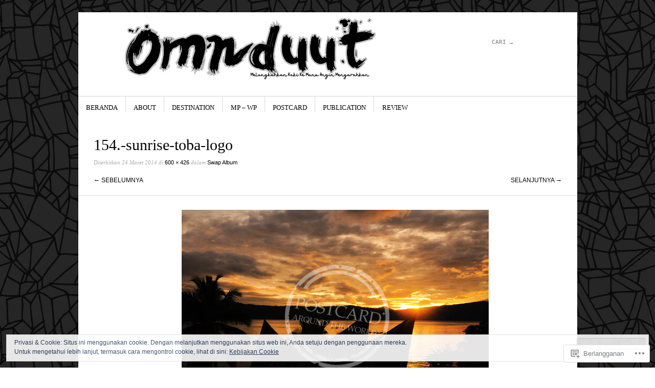

--- FILE ---
content_type: text/html; charset=UTF-8
request_url: https://omnduut.com/coretan/swap-album/154-sunrise-toba-logo/
body_size: 42852
content:
<!DOCTYPE html>
<!--[if IE 8]>
<html id="ie8" lang="id-ID">
<![endif]-->
<!--[if !(IE 8)]><!-->
<html lang="id-ID">
<!--<![endif]-->
<head>
<meta charset="UTF-8" />
<meta name="viewport" content="width=device-width" />
<title>154.-sunrise-toba-logo | Omnduut</title>
<link rel="profile" href="http://gmpg.org/xfn/11" />
<link rel="pingback" href="https://omnduut.com/xmlrpc.php" />
<!--[if lt IE 9]>
<script src="https://s0.wp.com/wp-content/themes/pub/sight/js/html5.js?m=1346194983i" type="text/javascript"></script>
<![endif]-->

<meta name='robots' content='max-image-preview:large' />

<!-- Async WordPress.com Remote Login -->
<script id="wpcom_remote_login_js">
var wpcom_remote_login_extra_auth = '';
function wpcom_remote_login_remove_dom_node_id( element_id ) {
	var dom_node = document.getElementById( element_id );
	if ( dom_node ) { dom_node.parentNode.removeChild( dom_node ); }
}
function wpcom_remote_login_remove_dom_node_classes( class_name ) {
	var dom_nodes = document.querySelectorAll( '.' + class_name );
	for ( var i = 0; i < dom_nodes.length; i++ ) {
		dom_nodes[ i ].parentNode.removeChild( dom_nodes[ i ] );
	}
}
function wpcom_remote_login_final_cleanup() {
	wpcom_remote_login_remove_dom_node_classes( "wpcom_remote_login_msg" );
	wpcom_remote_login_remove_dom_node_id( "wpcom_remote_login_key" );
	wpcom_remote_login_remove_dom_node_id( "wpcom_remote_login_validate" );
	wpcom_remote_login_remove_dom_node_id( "wpcom_remote_login_js" );
	wpcom_remote_login_remove_dom_node_id( "wpcom_request_access_iframe" );
	wpcom_remote_login_remove_dom_node_id( "wpcom_request_access_styles" );
}

// Watch for messages back from the remote login
window.addEventListener( "message", function( e ) {
	if ( e.origin === "https://r-login.wordpress.com" ) {
		var data = {};
		try {
			data = JSON.parse( e.data );
		} catch( e ) {
			wpcom_remote_login_final_cleanup();
			return;
		}

		if ( data.msg === 'LOGIN' ) {
			// Clean up the login check iframe
			wpcom_remote_login_remove_dom_node_id( "wpcom_remote_login_key" );

			var id_regex = new RegExp( /^[0-9]+$/ );
			var token_regex = new RegExp( /^.*|.*|.*$/ );
			if (
				token_regex.test( data.token )
				&& id_regex.test( data.wpcomid )
			) {
				// We have everything we need to ask for a login
				var script = document.createElement( "script" );
				script.setAttribute( "id", "wpcom_remote_login_validate" );
				script.src = '/remote-login.php?wpcom_remote_login=validate'
					+ '&wpcomid=' + data.wpcomid
					+ '&token=' + encodeURIComponent( data.token )
					+ '&host=' + window.location.protocol
					+ '//' + window.location.hostname
					+ '&postid=3873'
					+ '&is_singular=';
				document.body.appendChild( script );
			}

			return;
		}

		// Safari ITP, not logged in, so redirect
		if ( data.msg === 'LOGIN-REDIRECT' ) {
			window.location = 'https://wordpress.com/log-in?redirect_to=' + window.location.href;
			return;
		}

		// Safari ITP, storage access failed, remove the request
		if ( data.msg === 'LOGIN-REMOVE' ) {
			var css_zap = 'html { -webkit-transition: margin-top 1s; transition: margin-top 1s; } /* 9001 */ html { margin-top: 0 !important; } * html body { margin-top: 0 !important; } @media screen and ( max-width: 782px ) { html { margin-top: 0 !important; } * html body { margin-top: 0 !important; } }';
			var style_zap = document.createElement( 'style' );
			style_zap.type = 'text/css';
			style_zap.appendChild( document.createTextNode( css_zap ) );
			document.body.appendChild( style_zap );

			var e = document.getElementById( 'wpcom_request_access_iframe' );
			e.parentNode.removeChild( e );

			document.cookie = 'wordpress_com_login_access=denied; path=/; max-age=31536000';

			return;
		}

		// Safari ITP
		if ( data.msg === 'REQUEST_ACCESS' ) {
			console.log( 'request access: safari' );

			// Check ITP iframe enable/disable knob
			if ( wpcom_remote_login_extra_auth !== 'safari_itp_iframe' ) {
				return;
			}

			// If we are in a "private window" there is no ITP.
			var private_window = false;
			try {
				var opendb = window.openDatabase( null, null, null, null );
			} catch( e ) {
				private_window = true;
			}

			if ( private_window ) {
				console.log( 'private window' );
				return;
			}

			var iframe = document.createElement( 'iframe' );
			iframe.id = 'wpcom_request_access_iframe';
			iframe.setAttribute( 'scrolling', 'no' );
			iframe.setAttribute( 'sandbox', 'allow-storage-access-by-user-activation allow-scripts allow-same-origin allow-top-navigation-by-user-activation' );
			iframe.src = 'https://r-login.wordpress.com/remote-login.php?wpcom_remote_login=request_access&origin=' + encodeURIComponent( data.origin ) + '&wpcomid=' + encodeURIComponent( data.wpcomid );

			var css = 'html { -webkit-transition: margin-top 1s; transition: margin-top 1s; } /* 9001 */ html { margin-top: 46px !important; } * html body { margin-top: 46px !important; } @media screen and ( max-width: 660px ) { html { margin-top: 71px !important; } * html body { margin-top: 71px !important; } #wpcom_request_access_iframe { display: block; height: 71px !important; } } #wpcom_request_access_iframe { border: 0px; height: 46px; position: fixed; top: 0; left: 0; width: 100%; min-width: 100%; z-index: 99999; background: #23282d; } ';

			var style = document.createElement( 'style' );
			style.type = 'text/css';
			style.id = 'wpcom_request_access_styles';
			style.appendChild( document.createTextNode( css ) );
			document.body.appendChild( style );

			document.body.appendChild( iframe );
		}

		if ( data.msg === 'DONE' ) {
			wpcom_remote_login_final_cleanup();
		}
	}
}, false );

// Inject the remote login iframe after the page has had a chance to load
// more critical resources
window.addEventListener( "DOMContentLoaded", function( e ) {
	var iframe = document.createElement( "iframe" );
	iframe.style.display = "none";
	iframe.setAttribute( "scrolling", "no" );
	iframe.setAttribute( "id", "wpcom_remote_login_key" );
	iframe.src = "https://r-login.wordpress.com/remote-login.php"
		+ "?wpcom_remote_login=key"
		+ "&origin=aHR0cHM6Ly9vbW5kdXV0LmNvbQ%3D%3D"
		+ "&wpcomid=39698820"
		+ "&time=" + Math.floor( Date.now() / 1000 );
	document.body.appendChild( iframe );
}, false );
</script>
<link rel='dns-prefetch' href='//s0.wp.com' />
<link rel='dns-prefetch' href='//widgets.wp.com' />
<link rel='dns-prefetch' href='//fonts-api.wp.com' />
<link rel='dns-prefetch' href='//af.pubmine.com' />
<link rel="alternate" type="application/rss+xml" title="Omnduut &raquo; Feed" href="https://omnduut.com/feed/" />
<link rel="alternate" type="application/rss+xml" title="Omnduut &raquo; Feed Komentar" href="https://omnduut.com/comments/feed/" />
<link rel="alternate" type="application/rss+xml" title="Omnduut &raquo; 154.-sunrise-toba-logo Feed Komentar" href="https://omnduut.com/coretan/swap-album/154-sunrise-toba-logo/#main/feed/" />
	<script type="text/javascript">
		/* <![CDATA[ */
		function addLoadEvent(func) {
			var oldonload = window.onload;
			if (typeof window.onload != 'function') {
				window.onload = func;
			} else {
				window.onload = function () {
					oldonload();
					func();
				}
			}
		}
		/* ]]> */
	</script>
	<link crossorigin='anonymous' rel='stylesheet' id='all-css-0-1' href='/_static/??/wp-content/mu-plugins/widgets/eu-cookie-law/templates/style.css,/wp-content/mu-plugins/likes/jetpack-likes.css?m=1743883414j&cssminify=yes' type='text/css' media='all' />
<style id='wp-emoji-styles-inline-css'>

	img.wp-smiley, img.emoji {
		display: inline !important;
		border: none !important;
		box-shadow: none !important;
		height: 1em !important;
		width: 1em !important;
		margin: 0 0.07em !important;
		vertical-align: -0.1em !important;
		background: none !important;
		padding: 0 !important;
	}
/*# sourceURL=wp-emoji-styles-inline-css */
</style>
<link crossorigin='anonymous' rel='stylesheet' id='all-css-2-1' href='/wp-content/plugins/gutenberg-core/v22.2.0/build/styles/block-library/style.css?m=1764855221i&cssminify=yes' type='text/css' media='all' />
<style id='wp-block-library-inline-css'>
.has-text-align-justify {
	text-align:justify;
}
.has-text-align-justify{text-align:justify;}

/*# sourceURL=wp-block-library-inline-css */
</style><style id='global-styles-inline-css'>
:root{--wp--preset--aspect-ratio--square: 1;--wp--preset--aspect-ratio--4-3: 4/3;--wp--preset--aspect-ratio--3-4: 3/4;--wp--preset--aspect-ratio--3-2: 3/2;--wp--preset--aspect-ratio--2-3: 2/3;--wp--preset--aspect-ratio--16-9: 16/9;--wp--preset--aspect-ratio--9-16: 9/16;--wp--preset--color--black: #000000;--wp--preset--color--cyan-bluish-gray: #abb8c3;--wp--preset--color--white: #ffffff;--wp--preset--color--pale-pink: #f78da7;--wp--preset--color--vivid-red: #cf2e2e;--wp--preset--color--luminous-vivid-orange: #ff6900;--wp--preset--color--luminous-vivid-amber: #fcb900;--wp--preset--color--light-green-cyan: #7bdcb5;--wp--preset--color--vivid-green-cyan: #00d084;--wp--preset--color--pale-cyan-blue: #8ed1fc;--wp--preset--color--vivid-cyan-blue: #0693e3;--wp--preset--color--vivid-purple: #9b51e0;--wp--preset--gradient--vivid-cyan-blue-to-vivid-purple: linear-gradient(135deg,rgb(6,147,227) 0%,rgb(155,81,224) 100%);--wp--preset--gradient--light-green-cyan-to-vivid-green-cyan: linear-gradient(135deg,rgb(122,220,180) 0%,rgb(0,208,130) 100%);--wp--preset--gradient--luminous-vivid-amber-to-luminous-vivid-orange: linear-gradient(135deg,rgb(252,185,0) 0%,rgb(255,105,0) 100%);--wp--preset--gradient--luminous-vivid-orange-to-vivid-red: linear-gradient(135deg,rgb(255,105,0) 0%,rgb(207,46,46) 100%);--wp--preset--gradient--very-light-gray-to-cyan-bluish-gray: linear-gradient(135deg,rgb(238,238,238) 0%,rgb(169,184,195) 100%);--wp--preset--gradient--cool-to-warm-spectrum: linear-gradient(135deg,rgb(74,234,220) 0%,rgb(151,120,209) 20%,rgb(207,42,186) 40%,rgb(238,44,130) 60%,rgb(251,105,98) 80%,rgb(254,248,76) 100%);--wp--preset--gradient--blush-light-purple: linear-gradient(135deg,rgb(255,206,236) 0%,rgb(152,150,240) 100%);--wp--preset--gradient--blush-bordeaux: linear-gradient(135deg,rgb(254,205,165) 0%,rgb(254,45,45) 50%,rgb(107,0,62) 100%);--wp--preset--gradient--luminous-dusk: linear-gradient(135deg,rgb(255,203,112) 0%,rgb(199,81,192) 50%,rgb(65,88,208) 100%);--wp--preset--gradient--pale-ocean: linear-gradient(135deg,rgb(255,245,203) 0%,rgb(182,227,212) 50%,rgb(51,167,181) 100%);--wp--preset--gradient--electric-grass: linear-gradient(135deg,rgb(202,248,128) 0%,rgb(113,206,126) 100%);--wp--preset--gradient--midnight: linear-gradient(135deg,rgb(2,3,129) 0%,rgb(40,116,252) 100%);--wp--preset--font-size--small: 13px;--wp--preset--font-size--medium: 20px;--wp--preset--font-size--large: 36px;--wp--preset--font-size--x-large: 42px;--wp--preset--font-family--albert-sans: 'Albert Sans', sans-serif;--wp--preset--font-family--alegreya: Alegreya, serif;--wp--preset--font-family--arvo: Arvo, serif;--wp--preset--font-family--bodoni-moda: 'Bodoni Moda', serif;--wp--preset--font-family--bricolage-grotesque: 'Bricolage Grotesque', sans-serif;--wp--preset--font-family--cabin: Cabin, sans-serif;--wp--preset--font-family--chivo: Chivo, sans-serif;--wp--preset--font-family--commissioner: Commissioner, sans-serif;--wp--preset--font-family--cormorant: Cormorant, serif;--wp--preset--font-family--courier-prime: 'Courier Prime', monospace;--wp--preset--font-family--crimson-pro: 'Crimson Pro', serif;--wp--preset--font-family--dm-mono: 'DM Mono', monospace;--wp--preset--font-family--dm-sans: 'DM Sans', sans-serif;--wp--preset--font-family--dm-serif-display: 'DM Serif Display', serif;--wp--preset--font-family--domine: Domine, serif;--wp--preset--font-family--eb-garamond: 'EB Garamond', serif;--wp--preset--font-family--epilogue: Epilogue, sans-serif;--wp--preset--font-family--fahkwang: Fahkwang, sans-serif;--wp--preset--font-family--figtree: Figtree, sans-serif;--wp--preset--font-family--fira-sans: 'Fira Sans', sans-serif;--wp--preset--font-family--fjalla-one: 'Fjalla One', sans-serif;--wp--preset--font-family--fraunces: Fraunces, serif;--wp--preset--font-family--gabarito: Gabarito, system-ui;--wp--preset--font-family--ibm-plex-mono: 'IBM Plex Mono', monospace;--wp--preset--font-family--ibm-plex-sans: 'IBM Plex Sans', sans-serif;--wp--preset--font-family--ibarra-real-nova: 'Ibarra Real Nova', serif;--wp--preset--font-family--instrument-serif: 'Instrument Serif', serif;--wp--preset--font-family--inter: Inter, sans-serif;--wp--preset--font-family--josefin-sans: 'Josefin Sans', sans-serif;--wp--preset--font-family--jost: Jost, sans-serif;--wp--preset--font-family--libre-baskerville: 'Libre Baskerville', serif;--wp--preset--font-family--libre-franklin: 'Libre Franklin', sans-serif;--wp--preset--font-family--literata: Literata, serif;--wp--preset--font-family--lora: Lora, serif;--wp--preset--font-family--merriweather: Merriweather, serif;--wp--preset--font-family--montserrat: Montserrat, sans-serif;--wp--preset--font-family--newsreader: Newsreader, serif;--wp--preset--font-family--noto-sans-mono: 'Noto Sans Mono', sans-serif;--wp--preset--font-family--nunito: Nunito, sans-serif;--wp--preset--font-family--open-sans: 'Open Sans', sans-serif;--wp--preset--font-family--overpass: Overpass, sans-serif;--wp--preset--font-family--pt-serif: 'PT Serif', serif;--wp--preset--font-family--petrona: Petrona, serif;--wp--preset--font-family--piazzolla: Piazzolla, serif;--wp--preset--font-family--playfair-display: 'Playfair Display', serif;--wp--preset--font-family--plus-jakarta-sans: 'Plus Jakarta Sans', sans-serif;--wp--preset--font-family--poppins: Poppins, sans-serif;--wp--preset--font-family--raleway: Raleway, sans-serif;--wp--preset--font-family--roboto: Roboto, sans-serif;--wp--preset--font-family--roboto-slab: 'Roboto Slab', serif;--wp--preset--font-family--rubik: Rubik, sans-serif;--wp--preset--font-family--rufina: Rufina, serif;--wp--preset--font-family--sora: Sora, sans-serif;--wp--preset--font-family--source-sans-3: 'Source Sans 3', sans-serif;--wp--preset--font-family--source-serif-4: 'Source Serif 4', serif;--wp--preset--font-family--space-mono: 'Space Mono', monospace;--wp--preset--font-family--syne: Syne, sans-serif;--wp--preset--font-family--texturina: Texturina, serif;--wp--preset--font-family--urbanist: Urbanist, sans-serif;--wp--preset--font-family--work-sans: 'Work Sans', sans-serif;--wp--preset--spacing--20: 0.44rem;--wp--preset--spacing--30: 0.67rem;--wp--preset--spacing--40: 1rem;--wp--preset--spacing--50: 1.5rem;--wp--preset--spacing--60: 2.25rem;--wp--preset--spacing--70: 3.38rem;--wp--preset--spacing--80: 5.06rem;--wp--preset--shadow--natural: 6px 6px 9px rgba(0, 0, 0, 0.2);--wp--preset--shadow--deep: 12px 12px 50px rgba(0, 0, 0, 0.4);--wp--preset--shadow--sharp: 6px 6px 0px rgba(0, 0, 0, 0.2);--wp--preset--shadow--outlined: 6px 6px 0px -3px rgb(255, 255, 255), 6px 6px rgb(0, 0, 0);--wp--preset--shadow--crisp: 6px 6px 0px rgb(0, 0, 0);}:where(.is-layout-flex){gap: 0.5em;}:where(.is-layout-grid){gap: 0.5em;}body .is-layout-flex{display: flex;}.is-layout-flex{flex-wrap: wrap;align-items: center;}.is-layout-flex > :is(*, div){margin: 0;}body .is-layout-grid{display: grid;}.is-layout-grid > :is(*, div){margin: 0;}:where(.wp-block-columns.is-layout-flex){gap: 2em;}:where(.wp-block-columns.is-layout-grid){gap: 2em;}:where(.wp-block-post-template.is-layout-flex){gap: 1.25em;}:where(.wp-block-post-template.is-layout-grid){gap: 1.25em;}.has-black-color{color: var(--wp--preset--color--black) !important;}.has-cyan-bluish-gray-color{color: var(--wp--preset--color--cyan-bluish-gray) !important;}.has-white-color{color: var(--wp--preset--color--white) !important;}.has-pale-pink-color{color: var(--wp--preset--color--pale-pink) !important;}.has-vivid-red-color{color: var(--wp--preset--color--vivid-red) !important;}.has-luminous-vivid-orange-color{color: var(--wp--preset--color--luminous-vivid-orange) !important;}.has-luminous-vivid-amber-color{color: var(--wp--preset--color--luminous-vivid-amber) !important;}.has-light-green-cyan-color{color: var(--wp--preset--color--light-green-cyan) !important;}.has-vivid-green-cyan-color{color: var(--wp--preset--color--vivid-green-cyan) !important;}.has-pale-cyan-blue-color{color: var(--wp--preset--color--pale-cyan-blue) !important;}.has-vivid-cyan-blue-color{color: var(--wp--preset--color--vivid-cyan-blue) !important;}.has-vivid-purple-color{color: var(--wp--preset--color--vivid-purple) !important;}.has-black-background-color{background-color: var(--wp--preset--color--black) !important;}.has-cyan-bluish-gray-background-color{background-color: var(--wp--preset--color--cyan-bluish-gray) !important;}.has-white-background-color{background-color: var(--wp--preset--color--white) !important;}.has-pale-pink-background-color{background-color: var(--wp--preset--color--pale-pink) !important;}.has-vivid-red-background-color{background-color: var(--wp--preset--color--vivid-red) !important;}.has-luminous-vivid-orange-background-color{background-color: var(--wp--preset--color--luminous-vivid-orange) !important;}.has-luminous-vivid-amber-background-color{background-color: var(--wp--preset--color--luminous-vivid-amber) !important;}.has-light-green-cyan-background-color{background-color: var(--wp--preset--color--light-green-cyan) !important;}.has-vivid-green-cyan-background-color{background-color: var(--wp--preset--color--vivid-green-cyan) !important;}.has-pale-cyan-blue-background-color{background-color: var(--wp--preset--color--pale-cyan-blue) !important;}.has-vivid-cyan-blue-background-color{background-color: var(--wp--preset--color--vivid-cyan-blue) !important;}.has-vivid-purple-background-color{background-color: var(--wp--preset--color--vivid-purple) !important;}.has-black-border-color{border-color: var(--wp--preset--color--black) !important;}.has-cyan-bluish-gray-border-color{border-color: var(--wp--preset--color--cyan-bluish-gray) !important;}.has-white-border-color{border-color: var(--wp--preset--color--white) !important;}.has-pale-pink-border-color{border-color: var(--wp--preset--color--pale-pink) !important;}.has-vivid-red-border-color{border-color: var(--wp--preset--color--vivid-red) !important;}.has-luminous-vivid-orange-border-color{border-color: var(--wp--preset--color--luminous-vivid-orange) !important;}.has-luminous-vivid-amber-border-color{border-color: var(--wp--preset--color--luminous-vivid-amber) !important;}.has-light-green-cyan-border-color{border-color: var(--wp--preset--color--light-green-cyan) !important;}.has-vivid-green-cyan-border-color{border-color: var(--wp--preset--color--vivid-green-cyan) !important;}.has-pale-cyan-blue-border-color{border-color: var(--wp--preset--color--pale-cyan-blue) !important;}.has-vivid-cyan-blue-border-color{border-color: var(--wp--preset--color--vivid-cyan-blue) !important;}.has-vivid-purple-border-color{border-color: var(--wp--preset--color--vivid-purple) !important;}.has-vivid-cyan-blue-to-vivid-purple-gradient-background{background: var(--wp--preset--gradient--vivid-cyan-blue-to-vivid-purple) !important;}.has-light-green-cyan-to-vivid-green-cyan-gradient-background{background: var(--wp--preset--gradient--light-green-cyan-to-vivid-green-cyan) !important;}.has-luminous-vivid-amber-to-luminous-vivid-orange-gradient-background{background: var(--wp--preset--gradient--luminous-vivid-amber-to-luminous-vivid-orange) !important;}.has-luminous-vivid-orange-to-vivid-red-gradient-background{background: var(--wp--preset--gradient--luminous-vivid-orange-to-vivid-red) !important;}.has-very-light-gray-to-cyan-bluish-gray-gradient-background{background: var(--wp--preset--gradient--very-light-gray-to-cyan-bluish-gray) !important;}.has-cool-to-warm-spectrum-gradient-background{background: var(--wp--preset--gradient--cool-to-warm-spectrum) !important;}.has-blush-light-purple-gradient-background{background: var(--wp--preset--gradient--blush-light-purple) !important;}.has-blush-bordeaux-gradient-background{background: var(--wp--preset--gradient--blush-bordeaux) !important;}.has-luminous-dusk-gradient-background{background: var(--wp--preset--gradient--luminous-dusk) !important;}.has-pale-ocean-gradient-background{background: var(--wp--preset--gradient--pale-ocean) !important;}.has-electric-grass-gradient-background{background: var(--wp--preset--gradient--electric-grass) !important;}.has-midnight-gradient-background{background: var(--wp--preset--gradient--midnight) !important;}.has-small-font-size{font-size: var(--wp--preset--font-size--small) !important;}.has-medium-font-size{font-size: var(--wp--preset--font-size--medium) !important;}.has-large-font-size{font-size: var(--wp--preset--font-size--large) !important;}.has-x-large-font-size{font-size: var(--wp--preset--font-size--x-large) !important;}.has-albert-sans-font-family{font-family: var(--wp--preset--font-family--albert-sans) !important;}.has-alegreya-font-family{font-family: var(--wp--preset--font-family--alegreya) !important;}.has-arvo-font-family{font-family: var(--wp--preset--font-family--arvo) !important;}.has-bodoni-moda-font-family{font-family: var(--wp--preset--font-family--bodoni-moda) !important;}.has-bricolage-grotesque-font-family{font-family: var(--wp--preset--font-family--bricolage-grotesque) !important;}.has-cabin-font-family{font-family: var(--wp--preset--font-family--cabin) !important;}.has-chivo-font-family{font-family: var(--wp--preset--font-family--chivo) !important;}.has-commissioner-font-family{font-family: var(--wp--preset--font-family--commissioner) !important;}.has-cormorant-font-family{font-family: var(--wp--preset--font-family--cormorant) !important;}.has-courier-prime-font-family{font-family: var(--wp--preset--font-family--courier-prime) !important;}.has-crimson-pro-font-family{font-family: var(--wp--preset--font-family--crimson-pro) !important;}.has-dm-mono-font-family{font-family: var(--wp--preset--font-family--dm-mono) !important;}.has-dm-sans-font-family{font-family: var(--wp--preset--font-family--dm-sans) !important;}.has-dm-serif-display-font-family{font-family: var(--wp--preset--font-family--dm-serif-display) !important;}.has-domine-font-family{font-family: var(--wp--preset--font-family--domine) !important;}.has-eb-garamond-font-family{font-family: var(--wp--preset--font-family--eb-garamond) !important;}.has-epilogue-font-family{font-family: var(--wp--preset--font-family--epilogue) !important;}.has-fahkwang-font-family{font-family: var(--wp--preset--font-family--fahkwang) !important;}.has-figtree-font-family{font-family: var(--wp--preset--font-family--figtree) !important;}.has-fira-sans-font-family{font-family: var(--wp--preset--font-family--fira-sans) !important;}.has-fjalla-one-font-family{font-family: var(--wp--preset--font-family--fjalla-one) !important;}.has-fraunces-font-family{font-family: var(--wp--preset--font-family--fraunces) !important;}.has-gabarito-font-family{font-family: var(--wp--preset--font-family--gabarito) !important;}.has-ibm-plex-mono-font-family{font-family: var(--wp--preset--font-family--ibm-plex-mono) !important;}.has-ibm-plex-sans-font-family{font-family: var(--wp--preset--font-family--ibm-plex-sans) !important;}.has-ibarra-real-nova-font-family{font-family: var(--wp--preset--font-family--ibarra-real-nova) !important;}.has-instrument-serif-font-family{font-family: var(--wp--preset--font-family--instrument-serif) !important;}.has-inter-font-family{font-family: var(--wp--preset--font-family--inter) !important;}.has-josefin-sans-font-family{font-family: var(--wp--preset--font-family--josefin-sans) !important;}.has-jost-font-family{font-family: var(--wp--preset--font-family--jost) !important;}.has-libre-baskerville-font-family{font-family: var(--wp--preset--font-family--libre-baskerville) !important;}.has-libre-franklin-font-family{font-family: var(--wp--preset--font-family--libre-franklin) !important;}.has-literata-font-family{font-family: var(--wp--preset--font-family--literata) !important;}.has-lora-font-family{font-family: var(--wp--preset--font-family--lora) !important;}.has-merriweather-font-family{font-family: var(--wp--preset--font-family--merriweather) !important;}.has-montserrat-font-family{font-family: var(--wp--preset--font-family--montserrat) !important;}.has-newsreader-font-family{font-family: var(--wp--preset--font-family--newsreader) !important;}.has-noto-sans-mono-font-family{font-family: var(--wp--preset--font-family--noto-sans-mono) !important;}.has-nunito-font-family{font-family: var(--wp--preset--font-family--nunito) !important;}.has-open-sans-font-family{font-family: var(--wp--preset--font-family--open-sans) !important;}.has-overpass-font-family{font-family: var(--wp--preset--font-family--overpass) !important;}.has-pt-serif-font-family{font-family: var(--wp--preset--font-family--pt-serif) !important;}.has-petrona-font-family{font-family: var(--wp--preset--font-family--petrona) !important;}.has-piazzolla-font-family{font-family: var(--wp--preset--font-family--piazzolla) !important;}.has-playfair-display-font-family{font-family: var(--wp--preset--font-family--playfair-display) !important;}.has-plus-jakarta-sans-font-family{font-family: var(--wp--preset--font-family--plus-jakarta-sans) !important;}.has-poppins-font-family{font-family: var(--wp--preset--font-family--poppins) !important;}.has-raleway-font-family{font-family: var(--wp--preset--font-family--raleway) !important;}.has-roboto-font-family{font-family: var(--wp--preset--font-family--roboto) !important;}.has-roboto-slab-font-family{font-family: var(--wp--preset--font-family--roboto-slab) !important;}.has-rubik-font-family{font-family: var(--wp--preset--font-family--rubik) !important;}.has-rufina-font-family{font-family: var(--wp--preset--font-family--rufina) !important;}.has-sora-font-family{font-family: var(--wp--preset--font-family--sora) !important;}.has-source-sans-3-font-family{font-family: var(--wp--preset--font-family--source-sans-3) !important;}.has-source-serif-4-font-family{font-family: var(--wp--preset--font-family--source-serif-4) !important;}.has-space-mono-font-family{font-family: var(--wp--preset--font-family--space-mono) !important;}.has-syne-font-family{font-family: var(--wp--preset--font-family--syne) !important;}.has-texturina-font-family{font-family: var(--wp--preset--font-family--texturina) !important;}.has-urbanist-font-family{font-family: var(--wp--preset--font-family--urbanist) !important;}.has-work-sans-font-family{font-family: var(--wp--preset--font-family--work-sans) !important;}
/*# sourceURL=global-styles-inline-css */
</style>

<style id='classic-theme-styles-inline-css'>
/*! This file is auto-generated */
.wp-block-button__link{color:#fff;background-color:#32373c;border-radius:9999px;box-shadow:none;text-decoration:none;padding:calc(.667em + 2px) calc(1.333em + 2px);font-size:1.125em}.wp-block-file__button{background:#32373c;color:#fff;text-decoration:none}
/*# sourceURL=/wp-includes/css/classic-themes.min.css */
</style>
<link crossorigin='anonymous' rel='stylesheet' id='all-css-4-1' href='/_static/??-eJx9j8EOwjAIhl/IyvTgvBgfxXQtmZ2jbQrdfHxZll3U7ELgh48fYM7GpSgYBaiaPNY+RAaXCqpO2QroBKEPFkckHTs65gP8x+bgexTFecuN4HsfyWpjui4XZDYaKVQy8lQv3uMGlGzdy6i0rlgbQCnFrfmYMPpUwFZJZEWC+8GAi4OuhtHDhKVTaxWXN/m7Xo650+3UXprm3J6a6/ABpBt3RQ==&cssminify=yes' type='text/css' media='all' />
<link rel='stylesheet' id='verbum-gutenberg-css-css' href='https://widgets.wp.com/verbum-block-editor/block-editor.css?ver=1738686361' media='all' />
<link crossorigin='anonymous' rel='stylesheet' id='all-css-6-1' href='/wp-content/themes/pub/sight/style.css?m=1741693343i&cssminify=yes' type='text/css' media='all' />
<link rel='stylesheet' id='googlefonts-css' href='https://fonts-api.wp.com/css?family=Old+Standard+TT%3A400%2C700&#038;ver=6.9-RC2-61304' media='all' />
<link crossorigin='anonymous' rel='stylesheet' id='all-css-8-1' href='/_static/??-eJx9y0EKwkAMheELGUNhRF2IZ2lDTEdmkqHJUHp7665u3L0f3odrAzIN1sCYubJj6xN6ljkwK6HHVhjWRlbP5H7CA6gdWumS1XHhqZjsU3B/HfIfEjYoRmNk05+AVxnz8qXP+hjS5Z7S7Tqk9wd710Ag&cssminify=yes' type='text/css' media='all' />
<link crossorigin='anonymous' rel='stylesheet' id='print-css-9-1' href='/wp-content/mu-plugins/global-print/global-print.css?m=1465851035i&cssminify=yes' type='text/css' media='print' />
<style id='jetpack-global-styles-frontend-style-inline-css'>
:root { --font-headings: unset; --font-base: unset; --font-headings-default: -apple-system,BlinkMacSystemFont,"Segoe UI",Roboto,Oxygen-Sans,Ubuntu,Cantarell,"Helvetica Neue",sans-serif; --font-base-default: -apple-system,BlinkMacSystemFont,"Segoe UI",Roboto,Oxygen-Sans,Ubuntu,Cantarell,"Helvetica Neue",sans-serif;}
/*# sourceURL=jetpack-global-styles-frontend-style-inline-css */
</style>
<link crossorigin='anonymous' rel='stylesheet' id='all-css-12-1' href='/wp-content/themes/h4/global.css?m=1420737423i&cssminify=yes' type='text/css' media='all' />
<script type="text/javascript" id="wpcom-actionbar-placeholder-js-extra">
/* <![CDATA[ */
var actionbardata = {"siteID":"39698820","postID":"3873","siteURL":"https://omnduut.com","xhrURL":"https://omnduut.com/wp-admin/admin-ajax.php","nonce":"74ffdf333c","isLoggedIn":"","statusMessage":"","subsEmailDefault":"instantly","proxyScriptUrl":"https://s0.wp.com/wp-content/js/wpcom-proxy-request.js?m=1513050504i&amp;ver=20211021","shortlink":"https://wp.me/a2Gzty-10t","i18n":{"followedText":"Pos baru dari situs berikut sekarang akan muncul di \u003Ca href=\"https://wordpress.com/reader\"\u003EPembaca\u003C/a\u003E Anda","foldBar":"Ciutkan bilah ini","unfoldBar":"Perluas bilah ini","shortLinkCopied":"Tautan pendek disalin ke clipboard."}};
//# sourceURL=wpcom-actionbar-placeholder-js-extra
/* ]]> */
</script>
<script type="text/javascript" id="jetpack-mu-wpcom-settings-js-before">
/* <![CDATA[ */
var JETPACK_MU_WPCOM_SETTINGS = {"assetsUrl":"https://s0.wp.com/wp-content/mu-plugins/jetpack-mu-wpcom-plugin/moon/jetpack_vendor/automattic/jetpack-mu-wpcom/src/build/"};
//# sourceURL=jetpack-mu-wpcom-settings-js-before
/* ]]> */
</script>
<script crossorigin='anonymous' type='text/javascript'  src='/_static/??-eJyFjs0OwiAQhF/ILbXGv4PxWSgQXIQFWWjt29v6k5h48DSHmW9mxJhARSqGinAssi+QcrxPjeOVmD0k5as2vJjuVk2e3tIEpL8hCGizLOY7/FkrFxNmJNVeMNrLc/5qpj7KrAGDtAZIDmhlwfgD9z5aSL5aJBZjzFpqBuUl8+uFCkkM3SJAkcDqlOeKczit91273bS7w9E9AHOAXGE='></script>
<script type="text/javascript" id="rlt-proxy-js-after">
/* <![CDATA[ */
	rltInitialize( {"token":null,"iframeOrigins":["https:\/\/widgets.wp.com"]} );
//# sourceURL=rlt-proxy-js-after
/* ]]> */
</script>
<link rel="EditURI" type="application/rsd+xml" title="RSD" href="https://omnduut.wordpress.com/xmlrpc.php?rsd" />
<meta name="generator" content="WordPress.com" />
<link rel="canonical" href="https://omnduut.com/coretan/swap-album/154-sunrise-toba-logo/#main" />
<link rel='shortlink' href='https://wp.me/a2Gzty-10t' />
<link rel="alternate" type="application/json+oembed" href="https://public-api.wordpress.com/oembed/?format=json&amp;url=https%3A%2F%2Fomnduut.com%2Fcoretan%2Fswap-album%2F154-sunrise-toba-logo%2F%23main&amp;for=wpcom-auto-discovery" /><link rel="alternate" type="application/xml+oembed" href="https://public-api.wordpress.com/oembed/?format=xml&amp;url=https%3A%2F%2Fomnduut.com%2Fcoretan%2Fswap-album%2F154-sunrise-toba-logo%2F%23main&amp;for=wpcom-auto-discovery" />
<!-- Jetpack Open Graph Tags -->
<meta property="og:type" content="article" />
<meta property="og:title" content="154.-sunrise-toba-logo" />
<meta property="og:url" content="https://omnduut.com/coretan/swap-album/154-sunrise-toba-logo/#main" />
<meta property="og:description" content="B23. Stock 1 Pcs" />
<meta property="article:published_time" content="2014-03-24T01:46:26+00:00" />
<meta property="article:modified_time" content="2014-06-21T06:52:22+00:00" />
<meta property="og:site_name" content="Omnduut" />
<meta property="og:image" content="https://omnduut.com/wp-content/uploads/2013/05/154-sunrise-toba-logo.jpg" />
<meta property="og:image:alt" content="" />
<meta property="og:locale" content="id_ID" />
<meta property="article:publisher" content="https://www.facebook.com/WordPresscom" />
<meta name="twitter:text:title" content="154.-sunrise-toba-logo" />
<meta name="twitter:image" content="https://omnduut.com/wp-content/uploads/2013/05/154-sunrise-toba-logo.jpg?w=640" />
<meta name="twitter:card" content="summary_large_image" />

<!-- End Jetpack Open Graph Tags -->
<link rel='openid.server' href='https://omnduut.com/?openidserver=1' />
<link rel='openid.delegate' href='https://omnduut.com/' />
<link rel="search" type="application/opensearchdescription+xml" href="https://omnduut.com/osd.xml" title="Omnduut" />
<link rel="search" type="application/opensearchdescription+xml" href="https://s1.wp.com/opensearch.xml" title="WordPress.com" />
<meta name="theme-color" content="#FFFFFF" />
		<style type="text/css">
			.recentcomments a {
				display: inline !important;
				padding: 0 !important;
				margin: 0 !important;
			}

			table.recentcommentsavatartop img.avatar, table.recentcommentsavatarend img.avatar {
				border: 0px;
				margin: 0;
			}

			table.recentcommentsavatartop a, table.recentcommentsavatarend a {
				border: 0px !important;
				background-color: transparent !important;
			}

			td.recentcommentsavatarend, td.recentcommentsavatartop {
				padding: 0px 0px 1px 0px;
				margin: 0px;
			}

			td.recentcommentstextend {
				border: none !important;
				padding: 0px 0px 2px 10px;
			}

			.rtl td.recentcommentstextend {
				padding: 0px 10px 2px 0px;
			}

			td.recentcommentstexttop {
				border: none;
				padding: 0px 0px 0px 10px;
			}

			.rtl td.recentcommentstexttop {
				padding: 0px 10px 0px 0px;
			}
		</style>
		<meta name="description" content="B23. Stock 1 Pcs" />
	<style type="text/css">
			.site-header hgroup {
			background: url(https://omnduut.com/wp-content/uploads/2024/01/omnduut-3.png) no-repeat;
			background-size: contain;
			margin: 0;
			min-height: 150px;
			height: auto !important;
		}
		.header-link {
			display: table-cell;
		}

		@media only screen and (max-width: 890px) {
			.site-header hgroup {
				background-size: contain;
				min-height: auto;
				height: auto;
			}
		}
			.site-title,
		.site-description {
			text-indent: -9999px;
			clip: rect(1px 1px 1px 1px); /* IE6, IE7 */
			clip: rect(1px, 1px, 1px, 1px);
		}
		</style>
	<style type="text/css" id="custom-background-css">
body.custom-background { background-color: #FFFFFF; background-image: url("https://omnduut.files.wordpress.com/2015/01/white-wallpapers-31.jpg"); background-position: left top; background-size: auto; background-repeat: repeat; background-attachment: scroll; }
</style>
	<script type="text/javascript">
/* <![CDATA[ */
var wa_client = {}; wa_client.cmd = []; wa_client.config = { 'blog_id': 39698820, 'blog_language': 'id', 'is_wordads': false, 'hosting_type': 0, 'afp_account_id': null, 'afp_host_id': 5038568878849053, 'theme': 'pub/sight', '_': { 'title': 'Iklan', 'privacy_settings': 'Pengaturan Privasi' }, 'formats': [ 'belowpost', 'bottom_sticky', 'sidebar_sticky_right', 'sidebar', 'gutenberg_rectangle', 'gutenberg_leaderboard', 'gutenberg_mobile_leaderboard', 'gutenberg_skyscraper' ] };
/* ]]> */
</script>
		<script type="text/javascript">

			window.doNotSellCallback = function() {

				var linkElements = [
					'a[href="https://wordpress.com/?ref=footer_blog"]',
					'a[href="https://wordpress.com/?ref=footer_website"]',
					'a[href="https://wordpress.com/?ref=vertical_footer"]',
					'a[href^="https://wordpress.com/?ref=footer_segment_"]',
				].join(',');

				var dnsLink = document.createElement( 'a' );
				dnsLink.href = 'https://wordpress.com/id/advertising-program-optout/';
				dnsLink.classList.add( 'do-not-sell-link' );
				dnsLink.rel = 'nofollow';
				dnsLink.style.marginLeft = '0.5em';
				dnsLink.textContent = 'Jangan Menjual atau Membagikan Informasi Pribadi Saya';

				var creditLinks = document.querySelectorAll( linkElements );

				if ( 0 === creditLinks.length ) {
					return false;
				}

				Array.prototype.forEach.call( creditLinks, function( el ) {
					el.insertAdjacentElement( 'afterend', dnsLink );
				});

				return true;
			};

		</script>
		<style type="text/css" id="custom-colors-css">	body {
		background-repeat: repeat !important;
	}
	.header-search input {
		background: rgba( 0, 0, 0, 0.3 );
		color: rgba( 255, 255, 255, 0.8 );
	}
	@media only screen and (max-width: 640px) {
		#featured-content .featured-post-content .entry-summary,
		#featured-content .featured-post-content .entry-title a {
			color: #eee !important;
		}
	}
#featured-content .entry-header .entry-meta a, #featured-content .featured-post-content .entry-header .entry-categories a, #featured-content .featured-post-content .entry-title, #featured-content .featured-post-content .entry-title a { color: #000000;}
#featured-content .entry-header .entry-meta a:hover, #featured-content .featured-post-content .entry-header .entry-categories a:hover { color: #353535;}
#featured-content .featured-post-content .entry-header .entry-meta, #featured-content .featured-post-content .entry-header .entry-categories { color: #363535;}
#featured-content .featured-post-content .entry-summary, #featured-content .featured-post-content .entry-summary a { color: #262626;}
.header-search input { color: #212121;}
.main-navigation ul ul a, .main-navigation li:hover > a, .main-navigation ul ul :hover > a, .main-navigation ul ul a:hover { color: #FFFFFF;}
button:hover, html input[type="button"]:hover, input[type="reset"]:hover, input[type="submit"]:hover { color: #FFFFFF;}
body { background-color: #FFFFFF;}
.header-search input { background: #FFFFFF;}
.header-search input { background: rgba( 255, 255, 255, 0.4 );}
.featured-post { background: #ffea97;}
a, a:visited, .site-title a, .site-description { color: #000000;}
button:hover, html input[type="button"]:hover, input[type="reset"]:hover, input[type="submit"]:hover { background: #000000;}
.main-navigation a, .secondary-navigation a { color: #000000;}
.main-navigation ul ul, .main-navigation ul li:hover { background: #000000;}
a:hover, a:focus, a:active { color: #555555;}
.widgettitle, .widget-title, .widget-title a, .latest-posts-header, .entry-title, #reply-title, .page-header, .comments-title { color: #000000;}
</style>
<link rel="icon" href="https://omnduut.com/wp-content/uploads/2019/07/cropped-logo-kartu-nama.png?w=32" sizes="32x32" />
<link rel="icon" href="https://omnduut.com/wp-content/uploads/2019/07/cropped-logo-kartu-nama.png?w=192" sizes="192x192" />
<link rel="apple-touch-icon" href="https://omnduut.com/wp-content/uploads/2019/07/cropped-logo-kartu-nama.png?w=180" />
<meta name="msapplication-TileImage" content="https://omnduut.com/wp-content/uploads/2019/07/cropped-logo-kartu-nama.png?w=270" />
<script type="text/javascript">
	window.google_analytics_uacct = "UA-52447-2";
</script>

<script type="text/javascript">
	var _gaq = _gaq || [];
	_gaq.push(['_setAccount', 'UA-52447-2']);
	_gaq.push(['_gat._anonymizeIp']);
	_gaq.push(['_setDomainName', 'none']);
	_gaq.push(['_setAllowLinker', true]);
	_gaq.push(['_initData']);
	_gaq.push(['_trackPageview']);

	(function() {
		var ga = document.createElement('script'); ga.type = 'text/javascript'; ga.async = true;
		ga.src = ('https:' == document.location.protocol ? 'https://ssl' : 'http://www') + '.google-analytics.com/ga.js';
		(document.getElementsByTagName('head')[0] || document.getElementsByTagName('body')[0]).appendChild(ga);
	})();
</script>
</head>

<body class="attachment wp-singular attachment-template-default attachmentid-3873 attachment-jpeg custom-background wp-theme-pubsight customizer-styles-applied group-blog jetpack-reblog-enabled">
<div id="page" class="hfeed site">
		<header id="masthead" class="site-header" role="banner">
		<a class="header-link" href="https://omnduut.com/" title="Omnduut" rel="home"></a>
		<hgroup>
			<h1 class="site-title"><a href="https://omnduut.com/" title="Omnduut" rel="home">Omnduut</a></h1>
			<h2 class="site-description">Melangkahkan kaki ke mana angin mengarahkan</h2>
		</hgroup>

		<div class="header-nav-search-container">
			<div class="header-search">
				 	<form method="get" id="searchform" action="https://omnduut.com/" role="search">
		<label for="s" class="assistive-text">Cari</label>
		<input type="text" class="field" name="s" id="s" placeholder="Cari &hellip;" />
		<input type="submit" class="submit" name="submit" id="searchsubmit" value="Cari" />
	</form>
			</div><!-- .header-search -->
					</div><!-- .header-nav-search-container -->
	</header><!-- #masthead .site-header -->

	<nav role="navigation" class="site-navigation main-navigation">
		<h1 class="assistive-text">Menu</h1>
		<div class="assistive-text skip-link"><a href="#content" title="Lanjut ke konten">Lanjut ke konten</a></div>

		<div class="menu"><ul>
<li ><a href="https://omnduut.com/">Beranda</a></li><li class="page_item page-item-1494 page_item_has_children"><a href="https://omnduut.com/about-me/">About</a>
<ul class='children'>
	<li class="page_item page-item-8261"><a href="https://omnduut.com/about-me/who-is-omnduut/">Who is Omnduut?</a></li>
	<li class="page_item page-item-12656"><a href="https://omnduut.com/about-me/works-achievements/">Works &amp; Achievements</a></li>
	<li class="page_item page-item-1709"><a href="https://omnduut.com/about-me/big-blog-exchange/">Big Blog Exchange</a></li>
</ul>
</li>
<li class="page_item page-item-1719 page_item_has_children"><a href="https://omnduut.com/destination/">Destination</a>
<ul class='children'>
	<li class="page_item page-item-13652"><a href="https://omnduut.com/destination/unesco-world-heritage-sites/">UNESCO World Heritage&nbsp;Sites</a></li>
	<li class="page_item page-item-5400"><a href="https://omnduut.com/destination/all-about-traveling/">VISA &amp; TIPS</a></li>
	<li class="page_item page-item-1487 page_item_has_children"><a href="https://omnduut.com/destination/indonesia/">Indonesia</a>
	<ul class='children'>
		<li class="page_item page-item-8161"><a href="https://omnduut.com/destination/indonesia/aceh/">Aceh</a></li>
		<li class="page_item page-item-8776"><a href="https://omnduut.com/destination/indonesia/bali/">Bali</a></li>
		<li class="page_item page-item-8774"><a href="https://omnduut.com/destination/indonesia/d-i-yogyakarta/">D.I Yogyakarta</a></li>
		<li class="page_item page-item-4732"><a href="https://omnduut.com/destination/indonesia/dki-jakarta/">DKI Jakarta</a></li>
		<li class="page_item page-item-5113"><a href="https://omnduut.com/destination/indonesia/jambi/">Jambi</a></li>
		<li class="page_item page-item-4594"><a href="https://omnduut.com/destination/indonesia/jawa-barat/">Jawa Barat</a></li>
		<li class="page_item page-item-8165"><a href="https://omnduut.com/destination/indonesia/jawa-tengah/">Jawa Tengah</a></li>
		<li class="page_item page-item-7429"><a href="https://omnduut.com/destination/indonesia/kalimantan-tengah/">Kalimantan Tengah</a></li>
		<li class="page_item page-item-4729"><a href="https://omnduut.com/destination/indonesia/kepulauan-riau/">Kepulauan Riau</a></li>
		<li class="page_item page-item-5607"><a href="https://omnduut.com/destination/indonesia/lampung/">Lampung</a></li>
		<li class="page_item page-item-8163"><a href="https://omnduut.com/destination/indonesia/maluku-utara/">Maluku Utara</a></li>
		<li class="page_item page-item-12244"><a href="https://omnduut.com/destination/indonesia/nusa-tenggara-barat/">Nusa Tenggara Barat</a></li>
		<li class="page_item page-item-9853"><a href="https://omnduut.com/destination/indonesia/nusa-tenggara-timur/">Nusa Tenggara Timur</a></li>
		<li class="page_item page-item-12241"><a href="https://omnduut.com/destination/indonesia/sulawesi-utara/">Sulawesi Utara</a></li>
		<li class="page_item page-item-1046"><a href="https://omnduut.com/destination/indonesia/bangka-belitung/">Bangka Belitung</a></li>
		<li class="page_item page-item-1559"><a href="https://omnduut.com/destination/indonesia/sumatera-selatan/">Sumatra Selatan</a></li>
	</ul>
</li>
	<li class="page_item page-item-1483 page_item_has_children"><a href="https://omnduut.com/destination/abroad/">Abroad</a>
	<ul class='children'>
		<li class="page_item page-item-9653 page_item_has_children"><a href="https://omnduut.com/destination/abroad/asia/">Asia</a>
		<ul class='children'>
			<li class="page_item page-item-9353"><a href="https://omnduut.com/destination/abroad/asia/arab-saudi/">Arab Saudi</a></li>
			<li class="page_item page-item-5147"><a href="https://omnduut.com/destination/abroad/asia/hongkong/">Hong  Kong</a></li>
			<li class="page_item page-item-4596"><a href="https://omnduut.com/destination/abroad/asia/india/">India</a></li>
			<li class="page_item page-item-4600"><a href="https://omnduut.com/destination/abroad/asia/malaysia/">Malaysia</a></li>
			<li class="page_item page-item-4598"><a href="https://omnduut.com/destination/abroad/asia/singapura/">Singapura</a></li>
			<li class="page_item page-item-12247"><a href="https://omnduut.com/destination/abroad/asia/turki/">Turki</a></li>
			<li class="page_item page-item-5291"><a href="https://omnduut.com/destination/abroad/asia/vietnam/">Vietnam</a></li>
			<li class="page_item page-item-741"><a href="https://omnduut.com/destination/abroad/asia/thailand/">Thailand</a></li>
		</ul>
</li>
		<li class="page_item page-item-9656 page_item_has_children"><a href="https://omnduut.com/destination/abroad/eropa/">Eropa</a>
		<ul class='children'>
			<li class="page_item page-item-9683"><a href="https://omnduut.com/destination/abroad/eropa/austria/">Austria</a></li>
			<li class="page_item page-item-9661"><a href="https://omnduut.com/destination/abroad/eropa/belanda/">Belanda</a></li>
			<li class="page_item page-item-9663"><a href="https://omnduut.com/destination/abroad/eropa/belgia/">Belgia</a></li>
			<li class="page_item page-item-9673"><a href="https://omnduut.com/destination/abroad/eropa/hungaria/">Hungaria</a></li>
			<li class="page_item page-item-9659"><a href="https://omnduut.com/destination/abroad/eropa/inggris/">Inggris</a></li>
			<li class="page_item page-item-9667"><a href="https://omnduut.com/destination/abroad/eropa/jerman/">Jerman</a></li>
			<li class="page_item page-item-9675"><a href="https://omnduut.com/destination/abroad/eropa/kroasia/">Kroasia</a></li>
			<li class="page_item page-item-9665"><a href="https://omnduut.com/destination/abroad/eropa/luksemburg/">Luksemburg</a></li>
			<li class="page_item page-item-9679"><a href="https://omnduut.com/destination/abroad/eropa/perancis/">Perancis</a></li>
			<li class="page_item page-item-9669"><a href="https://omnduut.com/destination/abroad/eropa/republik-ceko/">Republik Ceko</a></li>
			<li class="page_item page-item-9671"><a href="https://omnduut.com/destination/abroad/eropa/slovakia/">Slovakia</a></li>
			<li class="page_item page-item-9677"><a href="https://omnduut.com/destination/abroad/eropa/slovenia/">Slovenia</a></li>
			<li class="page_item page-item-12956"><a href="https://omnduut.com/destination/abroad/eropa/turki/">Turki</a></li>
		</ul>
</li>
	</ul>
</li>
</ul>
</li>
<li class="page_item page-item-2"><a href="https://omnduut.com/about/">MP &#8211; WP</a></li>
<li class="page_item page-item-18 page_item_has_children current_page_ancestor"><a href="https://omnduut.com/coretan/">Postcard</a>
<ul class='children'>
	<li class="page_item page-item-751"><a href="https://omnduut.com/coretan/swap-postcards/">Postcard Gallery</a></li>
	<li class="page_item page-item-2387 current_page_ancestor current_page_parent"><a href="https://omnduut.com/coretan/swap-album/">Swap Album</a></li>
</ul>
</li>
<li class="page_item page-item-1491"><a href="https://omnduut.com/publication/">Publication</a></li>
<li class="page_item page-item-1475 page_item_has_children"><a href="https://omnduut.com/review/">Review</a>
<ul class='children'>
	<li class="page_item page-item-5723"><a href="https://omnduut.com/review/accommodation/">Accommodation</a></li>
	<li class="page_item page-item-5725"><a href="https://omnduut.com/review/airplane/">Airplane</a></li>
	<li class="page_item page-item-5817"><a href="https://omnduut.com/review/cafe-restaurant/">Cafe &amp; Restaurant</a></li>
	<li class="page_item page-item-21"><a href="https://omnduut.com/review/tontonan/">Movies</a></li>
	<li class="page_item page-item-22"><a href="https://omnduut.com/review/bacaan/">Books</a></li>
</ul>
</li>
</ul></div>
	</nav><!-- .site-navigation .main-navigation -->

	
	<div id="main">

		<div id="primary" class="site-content image-attachment">
			<div id="content" role="main">

			
				<article id="post-3873" class="post-3873 attachment type-attachment status-inherit hentry">
					<header class="entry-header">
						<h1 class="entry-title">154.-sunrise-toba-logo</h1>

						<div class="entry-meta">
							Diterbitkan <span class="entry-date"><time class="entry-date" datetime="2014-03-24T01:46:26+07:00" pubdate>24 Maret 2014</time></span> di <a href="https://omnduut.com/wp-content/uploads/2013/05/154-sunrise-toba-logo.jpg" title="Link to full-size image">600 &times; 426</a> dalam <a href="https://omnduut.com/coretan/swap-album/" title="Return to Swap Album" rel="gallery">Swap Album</a>													</div><!-- .entry-meta -->

												<nav id="image-navigation">
							<span class="previous-image"><a href='https://omnduut.com/coretan/swap-album/153-golden-sunrise-toba-2-logo/#main'>&larr; Sebelumnya</a></span>
							<span class="next-image"><a href='https://omnduut.com/coretan/swap-album/156-traditional-house-logo/#main'>Selanjutnya &rarr;</a></span>
						</nav><!-- #image-navigation -->
											</header><!-- .entry-header -->

					<div class="entry-content">

						<div class="entry-attachment">
							<div class="attachment">
								
								<a href="https://omnduut.com/coretan/swap-album/156-traditional-house-logo/#main" title="154.-sunrise-toba-logo" rel="attachment"><img width="600" height="426" src="https://omnduut.com/wp-content/uploads/2013/05/154-sunrise-toba-logo.jpg?w=600" class="attachment-1200x1200 size-1200x1200" alt="" decoding="async" loading="lazy" srcset="https://omnduut.com/wp-content/uploads/2013/05/154-sunrise-toba-logo.jpg 600w, https://omnduut.com/wp-content/uploads/2013/05/154-sunrise-toba-logo.jpg?w=150 150w, https://omnduut.com/wp-content/uploads/2013/05/154-sunrise-toba-logo.jpg?w=300 300w" sizes="(max-width: 600px) 100vw, 600px" data-attachment-id="3873" data-permalink="https://omnduut.com/coretan/swap-album/154-sunrise-toba-logo/#main" data-orig-file="https://omnduut.com/wp-content/uploads/2013/05/154-sunrise-toba-logo.jpg" data-orig-size="600,426" data-comments-opened="1" data-image-meta="{&quot;aperture&quot;:&quot;0&quot;,&quot;credit&quot;:&quot;&quot;,&quot;camera&quot;:&quot;&quot;,&quot;caption&quot;:&quot;&quot;,&quot;created_timestamp&quot;:&quot;0&quot;,&quot;copyright&quot;:&quot;&quot;,&quot;focal_length&quot;:&quot;0&quot;,&quot;iso&quot;:&quot;0&quot;,&quot;shutter_speed&quot;:&quot;0&quot;,&quot;title&quot;:&quot;&quot;}" data-image-title="154.-sunrise-toba-logo" data-image-description="" data-image-caption="&lt;p&gt;B23.  Stock 1 Pcs&lt;/p&gt;
" data-medium-file="https://omnduut.com/wp-content/uploads/2013/05/154-sunrise-toba-logo.jpg?w=300" data-large-file="https://omnduut.com/wp-content/uploads/2013/05/154-sunrise-toba-logo.jpg?w=600" /></a>
							</div><!-- .attachment -->

														<div class="entry-caption">
								<p>B23.  Stock 1 Pcs</p>
							</div><!-- .entry-caption -->
													</div><!-- .entry-attachment -->

						<div id="jp-post-flair" class="sharedaddy sd-like-enabled sd-sharing-enabled"><div class='sharedaddy sd-block sd-like jetpack-likes-widget-wrapper jetpack-likes-widget-unloaded' id='like-post-wrapper-39698820-3873-695d42083c097' data-src='//widgets.wp.com/likes/index.html?ver=20260106#blog_id=39698820&amp;post_id=3873&amp;origin=omnduut.wordpress.com&amp;obj_id=39698820-3873-695d42083c097&amp;domain=omnduut.com' data-name='like-post-frame-39698820-3873-695d42083c097' data-title='Suka atau Reblog'><div class='likes-widget-placeholder post-likes-widget-placeholder' style='height: 55px;'><span class='button'><span>Suka</span></span> <span class='loading'>Memuat...</span></div><span class='sd-text-color'></span><a class='sd-link-color'></a></div></div>						
					</div><!-- .entry-content -->

					<footer class="entry-meta">
													<a class="comment-link" href="#respond" title="Komentar tulisan">Komentar tulisan</a> or leave a trackback: <a class="trackback-link" href="https://omnduut.com/coretan/swap-album/154-sunrise-toba-logo/#main/trackback/" title="Trackback URL dari tulisan anda" rel="trackback">Trackback URL</a>.																	</footer><!-- .entry-meta -->
				</article><!-- #post-3873 -->

				

	<div id="comments" class="comments-area">

	
	
	
		<div id="respond" class="comment-respond">
		<h3 id="reply-title" class="comment-reply-title">Jika ada yang perlu ditanyakan lebih lanjut, silakan berkomentar di bawah ini. <small><a rel="nofollow" id="cancel-comment-reply-link" href="/coretan/swap-album/154-sunrise-toba-logo/#respond" style="display:none;">Batalkan balasan</a></small></h3><form action="https://omnduut.com/wp-comments-post.php" method="post" id="commentform" class="comment-form">


<div class="comment-form__verbum transparent"></div><div class="verbum-form-meta"><input type='hidden' name='comment_post_ID' value='3873' id='comment_post_ID' />
<input type='hidden' name='comment_parent' id='comment_parent' value='0' />

			<input type="hidden" name="highlander_comment_nonce" id="highlander_comment_nonce" value="f0f156cb9b" />
			<input type="hidden" name="verbum_show_subscription_modal" value="" /></div><p style="display: none;"><input type="hidden" id="akismet_comment_nonce" name="akismet_comment_nonce" value="a06f879e49" /></p><p style="display: none !important;" class="akismet-fields-container" data-prefix="ak_"><label>&#916;<textarea name="ak_hp_textarea" cols="45" rows="8" maxlength="100"></textarea></label><input type="hidden" id="ak_js_1" name="ak_js" value="223"/><script type="text/javascript">
/* <![CDATA[ */
document.getElementById( "ak_js_1" ).setAttribute( "value", ( new Date() ).getTime() );
/* ]]> */
</script>
</p></form>	</div><!-- #respond -->
	
</div><!-- #comments .comments-area -->

			
			</div><!-- #content -->
		</div><!-- #primary .site-content .image-attachment -->


	</div><!-- #main -->

	<footer id="colophon" class="site-footer" role="contentinfo">
		<div class="site-info">
						<a href="https://wordpress.com/?ref=footer_blog" rel="nofollow">Blog di WordPress.com.</a>
			
			Tema: Sight oleh <a href="http://wpshower.com/" rel="designer">WPShower</a>.		</div><!-- .site-info -->
	</footer><!-- #colophon .site-footer -->
</div><!-- #page .hfeed .site -->

<!--  -->
<script type="speculationrules">
{"prefetch":[{"source":"document","where":{"and":[{"href_matches":"/*"},{"not":{"href_matches":["/wp-*.php","/wp-admin/*","/files/*","/wp-content/*","/wp-content/plugins/*","/wp-content/themes/pub/sight/*","/*\\?(.+)"]}},{"not":{"selector_matches":"a[rel~=\"nofollow\"]"}},{"not":{"selector_matches":".no-prefetch, .no-prefetch a"}}]},"eagerness":"conservative"}]}
</script>
<script type="text/javascript" src="//0.gravatar.com/js/hovercards/hovercards.min.js?ver=202602924dcd77a86c6f1d3698ec27fc5da92b28585ddad3ee636c0397cf312193b2a1" id="grofiles-cards-js"></script>
<script type="text/javascript" id="wpgroho-js-extra">
/* <![CDATA[ */
var WPGroHo = {"my_hash":""};
//# sourceURL=wpgroho-js-extra
/* ]]> */
</script>
<script crossorigin='anonymous' type='text/javascript'  src='/wp-content/mu-plugins/gravatar-hovercards/wpgroho.js?m=1610363240i'></script>

	<script>
		// Initialize and attach hovercards to all gravatars
		( function() {
			function init() {
				if ( typeof Gravatar === 'undefined' ) {
					return;
				}

				if ( typeof Gravatar.init !== 'function' ) {
					return;
				}

				Gravatar.profile_cb = function ( hash, id ) {
					WPGroHo.syncProfileData( hash, id );
				};

				Gravatar.my_hash = WPGroHo.my_hash;
				Gravatar.init(
					'body',
					'#wp-admin-bar-my-account',
					{
						i18n: {
							'Edit your profile →': 'Edit profil Anda →',
							'View profile →': 'Lihat profil →',
							'Contact': 'Kontak',
							'Send money': 'Kirim Uang',
							'Sorry, we are unable to load this Gravatar profile.': 'Maaf, kami tidak dapat memuat profil Gravatar ini.',
							'Gravatar not found.': 'Gravatar not found.',
							'Too Many Requests.': 'Terlalu Banyak Permintaan.',
							'Internal Server Error.': 'Error Server Internal.',
							'Is this you?': 'Apakah ini Anda?',
							'Claim your free profile.': 'Claim your free profile.',
							'Email': 'Email',
							'Home Phone': 'Telepon Rumah',
							'Work Phone': 'Telepon Kantor',
							'Cell Phone': 'Cell Phone',
							'Contact Form': 'Formulir Kontak',
							'Calendar': 'Kalender',
						},
					}
				);
			}

			if ( document.readyState !== 'loading' ) {
				init();
			} else {
				document.addEventListener( 'DOMContentLoaded', init );
			}
		} )();
	</script>

		<div style="display:none">
	</div>
		<!-- CCPA [start] -->
		<script type="text/javascript">
			( function () {

				var setupPrivacy = function() {

					// Minimal Mozilla Cookie library
					// https://developer.mozilla.org/en-US/docs/Web/API/Document/cookie/Simple_document.cookie_framework
					var cookieLib = window.cookieLib = {getItem:function(e){return e&&decodeURIComponent(document.cookie.replace(new RegExp("(?:(?:^|.*;)\\s*"+encodeURIComponent(e).replace(/[\-\.\+\*]/g,"\\$&")+"\\s*\\=\\s*([^;]*).*$)|^.*$"),"$1"))||null},setItem:function(e,o,n,t,r,i){if(!e||/^(?:expires|max\-age|path|domain|secure)$/i.test(e))return!1;var c="";if(n)switch(n.constructor){case Number:c=n===1/0?"; expires=Fri, 31 Dec 9999 23:59:59 GMT":"; max-age="+n;break;case String:c="; expires="+n;break;case Date:c="; expires="+n.toUTCString()}return"rootDomain"!==r&&".rootDomain"!==r||(r=(".rootDomain"===r?".":"")+document.location.hostname.split(".").slice(-2).join(".")),document.cookie=encodeURIComponent(e)+"="+encodeURIComponent(o)+c+(r?"; domain="+r:"")+(t?"; path="+t:"")+(i?"; secure":""),!0}};

					// Implement IAB USP API.
					window.__uspapi = function( command, version, callback ) {

						// Validate callback.
						if ( typeof callback !== 'function' ) {
							return;
						}

						// Validate the given command.
						if ( command !== 'getUSPData' || version !== 1 ) {
							callback( null, false );
							return;
						}

						// Check for GPC. If set, override any stored cookie.
						if ( navigator.globalPrivacyControl ) {
							callback( { version: 1, uspString: '1YYN' }, true );
							return;
						}

						// Check for cookie.
						var consent = cookieLib.getItem( 'usprivacy' );

						// Invalid cookie.
						if ( null === consent ) {
							callback( null, false );
							return;
						}

						// Everything checks out. Fire the provided callback with the consent data.
						callback( { version: 1, uspString: consent }, true );
					};

					// Initialization.
					document.addEventListener( 'DOMContentLoaded', function() {

						// Internal functions.
						var setDefaultOptInCookie = function() {
							var value = '1YNN';
							var domain = '.wordpress.com' === location.hostname.slice( -14 ) ? '.rootDomain' : location.hostname;
							cookieLib.setItem( 'usprivacy', value, 365 * 24 * 60 * 60, '/', domain );
						};

						var setDefaultOptOutCookie = function() {
							var value = '1YYN';
							var domain = '.wordpress.com' === location.hostname.slice( -14 ) ? '.rootDomain' : location.hostname;
							cookieLib.setItem( 'usprivacy', value, 24 * 60 * 60, '/', domain );
						};

						var setDefaultNotApplicableCookie = function() {
							var value = '1---';
							var domain = '.wordpress.com' === location.hostname.slice( -14 ) ? '.rootDomain' : location.hostname;
							cookieLib.setItem( 'usprivacy', value, 24 * 60 * 60, '/', domain );
						};

						var setCcpaAppliesCookie = function( applies ) {
							var domain = '.wordpress.com' === location.hostname.slice( -14 ) ? '.rootDomain' : location.hostname;
							cookieLib.setItem( 'ccpa_applies', applies, 24 * 60 * 60, '/', domain );
						}

						var maybeCallDoNotSellCallback = function() {
							if ( 'function' === typeof window.doNotSellCallback ) {
								return window.doNotSellCallback();
							}

							return false;
						}

						// Look for usprivacy cookie first.
						var usprivacyCookie = cookieLib.getItem( 'usprivacy' );

						// Found a usprivacy cookie.
						if ( null !== usprivacyCookie ) {

							// If the cookie indicates that CCPA does not apply, then bail.
							if ( '1---' === usprivacyCookie ) {
								return;
							}

							// CCPA applies, so call our callback to add Do Not Sell link to the page.
							maybeCallDoNotSellCallback();

							// We're all done, no more processing needed.
							return;
						}

						// We don't have a usprivacy cookie, so check to see if we have a CCPA applies cookie.
						var ccpaCookie = cookieLib.getItem( 'ccpa_applies' );

						// No CCPA applies cookie found, so we'll need to geolocate if this visitor is from California.
						// This needs to happen client side because we do not have region geo data in our $SERVER headers,
						// only country data -- therefore we can't vary cache on the region.
						if ( null === ccpaCookie ) {

							var request = new XMLHttpRequest();
							request.open( 'GET', 'https://public-api.wordpress.com/geo/', true );

							request.onreadystatechange = function () {
								if ( 4 === this.readyState ) {
									if ( 200 === this.status ) {

										// Got a geo response. Parse out the region data.
										var data = JSON.parse( this.response );
										var region      = data.region ? data.region.toLowerCase() : '';
										var ccpa_applies = ['california', 'colorado', 'connecticut', 'delaware', 'indiana', 'iowa', 'montana', 'new jersey', 'oregon', 'tennessee', 'texas', 'utah', 'virginia'].indexOf( region ) > -1;
										// Set CCPA applies cookie. This keeps us from having to make a geo request too frequently.
										setCcpaAppliesCookie( ccpa_applies );

										// Check if CCPA applies to set the proper usprivacy cookie.
										if ( ccpa_applies ) {
											if ( maybeCallDoNotSellCallback() ) {
												// Do Not Sell link added, so set default opt-in.
												setDefaultOptInCookie();
											} else {
												// Failed showing Do Not Sell link as required, so default to opt-OUT just to be safe.
												setDefaultOptOutCookie();
											}
										} else {
											// CCPA does not apply.
											setDefaultNotApplicableCookie();
										}
									} else {
										// Could not geo, so let's assume for now that CCPA applies to be safe.
										setCcpaAppliesCookie( true );
										if ( maybeCallDoNotSellCallback() ) {
											// Do Not Sell link added, so set default opt-in.
											setDefaultOptInCookie();
										} else {
											// Failed showing Do Not Sell link as required, so default to opt-OUT just to be safe.
											setDefaultOptOutCookie();
										}
									}
								}
							};

							// Send the geo request.
							request.send();
						} else {
							// We found a CCPA applies cookie.
							if ( ccpaCookie === 'true' ) {
								if ( maybeCallDoNotSellCallback() ) {
									// Do Not Sell link added, so set default opt-in.
									setDefaultOptInCookie();
								} else {
									// Failed showing Do Not Sell link as required, so default to opt-OUT just to be safe.
									setDefaultOptOutCookie();
								}
							} else {
								// CCPA does not apply.
								setDefaultNotApplicableCookie();
							}
						}
					} );
				};

				// Kickoff initialization.
				if ( window.defQueue && defQueue.isLOHP && defQueue.isLOHP === 2020 ) {
					defQueue.items.push( setupPrivacy );
				} else {
					setupPrivacy();
				}

			} )();
		</script>

		<!-- CCPA [end] -->
		<div class="widget widget_eu_cookie_law_widget">
<div
	class="hide-on-button ads-active"
	data-hide-timeout="30"
	data-consent-expiration="180"
	id="eu-cookie-law"
	style="display: none"
>
	<form method="post">
		<input type="submit" value="Tutup dan terima" class="accept" />

		Privasi &amp; Cookie: Situs ini menggunakan cookie. Dengan melanjutkan menggunakan situs web ini, Anda setuju dengan penggunaan mereka. <br />
Untuk mengetahui lebih lanjut, termasuk cara mengontrol cookie, lihat di sini:
				<a href="https://automattic.com/cookies/" rel="nofollow">
			Kebijakan Cookie		</a>
 </form>
</div>
</div>		<div id="actionbar" dir="ltr" style="display: none;"
			class="actnbr-pub-sight actnbr-has-follow actnbr-has-actions">
		<ul>
								<li class="actnbr-btn actnbr-hidden">
								<a class="actnbr-action actnbr-actn-follow " href="">
			<svg class="gridicon" height="20" width="20" xmlns="http://www.w3.org/2000/svg" viewBox="0 0 20 20"><path clip-rule="evenodd" d="m4 4.5h12v6.5h1.5v-6.5-1.5h-1.5-12-1.5v1.5 10.5c0 1.1046.89543 2 2 2h7v-1.5h-7c-.27614 0-.5-.2239-.5-.5zm10.5 2h-9v1.5h9zm-5 3h-4v1.5h4zm3.5 1.5h-1v1h1zm-1-1.5h-1.5v1.5 1 1.5h1.5 1 1.5v-1.5-1-1.5h-1.5zm-2.5 2.5h-4v1.5h4zm6.5 1.25h1.5v2.25h2.25v1.5h-2.25v2.25h-1.5v-2.25h-2.25v-1.5h2.25z"  fill-rule="evenodd"></path></svg>
			<span>Berlangganan</span>
		</a>
		<a class="actnbr-action actnbr-actn-following  no-display" href="">
			<svg class="gridicon" height="20" width="20" xmlns="http://www.w3.org/2000/svg" viewBox="0 0 20 20"><path fill-rule="evenodd" clip-rule="evenodd" d="M16 4.5H4V15C4 15.2761 4.22386 15.5 4.5 15.5H11.5V17H4.5C3.39543 17 2.5 16.1046 2.5 15V4.5V3H4H16H17.5V4.5V12.5H16V4.5ZM5.5 6.5H14.5V8H5.5V6.5ZM5.5 9.5H9.5V11H5.5V9.5ZM12 11H13V12H12V11ZM10.5 9.5H12H13H14.5V11V12V13.5H13H12H10.5V12V11V9.5ZM5.5 12H9.5V13.5H5.5V12Z" fill="#008A20"></path><path class="following-icon-tick" d="M13.5 16L15.5 18L19 14.5" stroke="#008A20" stroke-width="1.5"></path></svg>
			<span>Langganan</span>
		</a>
							<div class="actnbr-popover tip tip-top-left actnbr-notice" id="follow-bubble">
							<div class="tip-arrow"></div>
							<div class="tip-inner actnbr-follow-bubble">
															<ul>
											<li class="actnbr-sitename">
			<a href="https://omnduut.com">
				<img loading='lazy' alt='' src='https://omnduut.com/wp-content/uploads/2019/07/cropped-logo-kartu-nama.png?w=50' srcset='https://omnduut.com/wp-content/uploads/2019/07/cropped-logo-kartu-nama.png?w=50 1x, https://omnduut.com/wp-content/uploads/2019/07/cropped-logo-kartu-nama.png?w=75 1.5x, https://omnduut.com/wp-content/uploads/2019/07/cropped-logo-kartu-nama.png?w=100 2x, https://omnduut.com/wp-content/uploads/2019/07/cropped-logo-kartu-nama.png?w=150 3x, https://omnduut.com/wp-content/uploads/2019/07/cropped-logo-kartu-nama.png?w=200 4x' class='avatar avatar-50' height='50' width='50' />				Omnduut			</a>
		</li>
										<div class="actnbr-message no-display"></div>
									<form method="post" action="https://subscribe.wordpress.com" accept-charset="utf-8" style="display: none;">
																						<div class="actnbr-follow-count">Bergabung dengan 1.414 pelanggan lain</div>
																					<div>
										<input type="email" name="email" placeholder="Masukkan alamat email Anda" class="actnbr-email-field" aria-label="Masukkan alamat email Anda" />
										</div>
										<input type="hidden" name="action" value="subscribe" />
										<input type="hidden" name="blog_id" value="39698820" />
										<input type="hidden" name="source" value="https://omnduut.com/coretan/swap-album/154-sunrise-toba-logo/" />
										<input type="hidden" name="sub-type" value="actionbar-follow" />
										<input type="hidden" id="_wpnonce" name="_wpnonce" value="fa2e2d6a3b" />										<div class="actnbr-button-wrap">
											<button type="submit" value="Daftarkan saya">
												Daftarkan saya											</button>
										</div>
									</form>
									<li class="actnbr-login-nudge">
										<div>
											Sudah punya akun WordPress.com? <a href="https://wordpress.com/log-in?redirect_to=https%3A%2F%2Fr-login.wordpress.com%2Fremote-login.php%3Faction%3Dlink%26back%3Dhttps%253A%252F%252Fomnduut.com%252Fcoretan%252Fswap-album%252F154-sunrise-toba-logo%252F%2523main">Login sekarang.</a>										</div>
									</li>
								</ul>
															</div>
						</div>
					</li>
							<li class="actnbr-ellipsis actnbr-hidden">
				<svg class="gridicon gridicons-ellipsis" height="24" width="24" xmlns="http://www.w3.org/2000/svg" viewBox="0 0 24 24"><g><path d="M7 12c0 1.104-.896 2-2 2s-2-.896-2-2 .896-2 2-2 2 .896 2 2zm12-2c-1.104 0-2 .896-2 2s.896 2 2 2 2-.896 2-2-.896-2-2-2zm-7 0c-1.104 0-2 .896-2 2s.896 2 2 2 2-.896 2-2-.896-2-2-2z"/></g></svg>				<div class="actnbr-popover tip tip-top-left actnbr-more">
					<div class="tip-arrow"></div>
					<div class="tip-inner">
						<ul>
								<li class="actnbr-sitename">
			<a href="https://omnduut.com">
				<img loading='lazy' alt='' src='https://omnduut.com/wp-content/uploads/2019/07/cropped-logo-kartu-nama.png?w=50' srcset='https://omnduut.com/wp-content/uploads/2019/07/cropped-logo-kartu-nama.png?w=50 1x, https://omnduut.com/wp-content/uploads/2019/07/cropped-logo-kartu-nama.png?w=75 1.5x, https://omnduut.com/wp-content/uploads/2019/07/cropped-logo-kartu-nama.png?w=100 2x, https://omnduut.com/wp-content/uploads/2019/07/cropped-logo-kartu-nama.png?w=150 3x, https://omnduut.com/wp-content/uploads/2019/07/cropped-logo-kartu-nama.png?w=200 4x' class='avatar avatar-50' height='50' width='50' />				Omnduut			</a>
		</li>
								<li class="actnbr-folded-follow">
										<a class="actnbr-action actnbr-actn-follow " href="">
			<svg class="gridicon" height="20" width="20" xmlns="http://www.w3.org/2000/svg" viewBox="0 0 20 20"><path clip-rule="evenodd" d="m4 4.5h12v6.5h1.5v-6.5-1.5h-1.5-12-1.5v1.5 10.5c0 1.1046.89543 2 2 2h7v-1.5h-7c-.27614 0-.5-.2239-.5-.5zm10.5 2h-9v1.5h9zm-5 3h-4v1.5h4zm3.5 1.5h-1v1h1zm-1-1.5h-1.5v1.5 1 1.5h1.5 1 1.5v-1.5-1-1.5h-1.5zm-2.5 2.5h-4v1.5h4zm6.5 1.25h1.5v2.25h2.25v1.5h-2.25v2.25h-1.5v-2.25h-2.25v-1.5h2.25z"  fill-rule="evenodd"></path></svg>
			<span>Berlangganan</span>
		</a>
		<a class="actnbr-action actnbr-actn-following  no-display" href="">
			<svg class="gridicon" height="20" width="20" xmlns="http://www.w3.org/2000/svg" viewBox="0 0 20 20"><path fill-rule="evenodd" clip-rule="evenodd" d="M16 4.5H4V15C4 15.2761 4.22386 15.5 4.5 15.5H11.5V17H4.5C3.39543 17 2.5 16.1046 2.5 15V4.5V3H4H16H17.5V4.5V12.5H16V4.5ZM5.5 6.5H14.5V8H5.5V6.5ZM5.5 9.5H9.5V11H5.5V9.5ZM12 11H13V12H12V11ZM10.5 9.5H12H13H14.5V11V12V13.5H13H12H10.5V12V11V9.5ZM5.5 12H9.5V13.5H5.5V12Z" fill="#008A20"></path><path class="following-icon-tick" d="M13.5 16L15.5 18L19 14.5" stroke="#008A20" stroke-width="1.5"></path></svg>
			<span>Langganan</span>
		</a>
								</li>
														<li class="actnbr-signup"><a href="https://wordpress.com/start/">Daftar</a></li>
							<li class="actnbr-login"><a href="https://wordpress.com/log-in?redirect_to=https%3A%2F%2Fr-login.wordpress.com%2Fremote-login.php%3Faction%3Dlink%26back%3Dhttps%253A%252F%252Fomnduut.com%252Fcoretan%252Fswap-album%252F154-sunrise-toba-logo%252F%2523main">Masuk</a></li>
																<li class="actnbr-shortlink">
										<a href="https://wp.me/a2Gzty-10t">
											<span class="actnbr-shortlink__text">Salin shortlink</span>
											<span class="actnbr-shortlink__icon"><svg class="gridicon gridicons-checkmark" height="16" width="16" xmlns="http://www.w3.org/2000/svg" viewBox="0 0 24 24"><g><path d="M9 19.414l-6.707-6.707 1.414-1.414L9 16.586 20.293 5.293l1.414 1.414"/></g></svg></span>
										</a>
									</li>
																<li class="flb-report">
									<a href="https://wordpress.com/abuse/?report_url=https://omnduut.com/coretan/swap-album/154-sunrise-toba-logo/#main" target="_blank" rel="noopener noreferrer">
										Laporkan isi ini									</a>
								</li>
															<li class="actnbr-reader">
									<a href="https://wordpress.com/reader/blogs/39698820/posts/3873">
										Lihat pos di Pembaca									</a>
								</li>
															<li class="actnbr-subs">
									<a href="https://subscribe.wordpress.com/">Kelola langganan</a>
								</li>
																<li class="actnbr-fold"><a href="">Ciutkan bilah ini</a></li>
														</ul>
					</div>
				</div>
			</li>
		</ul>
	</div>
	
<script>
window.addEventListener( "DOMContentLoaded", function( event ) {
	var link = document.createElement( "link" );
	link.href = "/wp-content/mu-plugins/actionbar/actionbar.css?v=20250116";
	link.type = "text/css";
	link.rel = "stylesheet";
	document.head.appendChild( link );

	var script = document.createElement( "script" );
	script.src = "/wp-content/mu-plugins/actionbar/actionbar.js?v=20250204";
	document.body.appendChild( script );
} );
</script>

	
	<script type="text/javascript">
		(function () {
			var wpcom_reblog = {
				source: 'toolbar',

				toggle_reblog_box_flair: function (obj_id, post_id) {

					// Go to site selector. This will redirect to their blog if they only have one.
					const postEndpoint = `https://wordpress.com/post`;

					// Ideally we would use the permalink here, but fortunately this will be replaced with the 
					// post permalink in the editor.
					const originalURL = `${ document.location.href }?page_id=${ post_id }`; 
					
					const url =
						postEndpoint +
						'?url=' +
						encodeURIComponent( originalURL ) +
						'&is_post_share=true' +
						'&v=5';

					const redirect = function () {
						if (
							! window.open( url, '_blank' )
						) {
							location.href = url;
						}
					};

					if ( /Firefox/.test( navigator.userAgent ) ) {
						setTimeout( redirect, 0 );
					} else {
						redirect();
					}
				},
			};

			window.wpcom_reblog = wpcom_reblog;
		})();
	</script>
<script crossorigin='anonymous' type='text/javascript'  src='/_static/??-eJx9jEsOwjAMBS9EcIuqdoU4i2msNKnzoXbI9ckO1AXbeTMPWjFrTkpJ4cnZmcLV+STQ8mHRilkZRUggdITK5n27BrnATxbrN/LWkQpQ7WvePRnGBkqxMCqd+J8f9nu3X5UqbZgs09HlR7yPyzxM0zyMS/gAPatD8g=='></script>
<script type="text/javascript" src="/wp-content/plugins/gutenberg-core/v22.2.0/build/scripts/hooks/index.min.js?m=1764855221i&amp;ver=1764773745495" id="wp-hooks-js"></script>
<script type="text/javascript" src="/wp-content/plugins/gutenberg-core/v22.2.0/build/scripts/i18n/index.min.js?m=1764855221i&amp;ver=1764773747362" id="wp-i18n-js"></script>
<script type="text/javascript" id="wp-i18n-js-after">
/* <![CDATA[ */
wp.i18n.setLocaleData( { 'text direction\u0004ltr': [ 'ltr' ] } );
//# sourceURL=wp-i18n-js-after
/* ]]> */
</script>
<script type="text/javascript" id="verbum-settings-js-before">
/* <![CDATA[ */
window.VerbumComments = {"Log in or provide your name and email to leave a reply.":"Login atau masukkan nama dan email untuk membalas.","Log in or provide your name and email to leave a comment.":"Login atau masukkan nama dan email untuk berkomentar.","Receive web and mobile notifications for posts on this site.":"Terima pemberitahuan web dan seluler untuk pos di situs ini.","Name":"Nama","Email (address never made public)":"Email (alamat tidak akan pernah dipublikasikan)","Website (optional)":"Situs (opsional)","Leave a reply. (log in optional)":"Kirim balasan. (login opsional)","Leave a comment. (log in optional)":"Kirim komentar. (tidak harus login)","Log in to leave a reply.":"Login untuk meninggalkan balasan.","Log in to leave a comment.":"Login untuk berkomentar.","Logged in via %s":"Login melalui %s","Log out":"Keluar","Email":"Email","(Address never made public)":"(Alamat takkan pernah dipublikasikan)","Instantly":"Secara langsung","Daily":"Harian","Reply":"Balas","Comment":"Komentar","WordPress":"WordPress","Weekly":"Mingguan","Notify me of new posts":"Beri tahu saya ketika ada pos baru","Email me new posts":"Kirimkan pos baru melalui e-mail","Email me new comments":"Kirimkan komentar baru melalui e-mail","Cancel":"Batal","Write a comment...":"Tulis Komentar...","Write a reply...":"Tulis balasan...","Website":"Situs web","Optional":"Opsional","We'll keep you in the loop!":"Kami akan terus mengirimkan pembaruan!","Loading your comment...":"Memuat komentar Anda...","Discover more from":"Jelajahi Omnduut lebih lanjut","Subscribe now to keep reading and get access to the full archive.":"Langganan sekarang agar bisa terus membaca dan mendapatkan akses ke semua arsip.","Continue reading":"Lanjutkan membaca","Never miss a beat!":"Jangan sampai kelewatan!","Interested in getting blog post updates? Simply click the button below to stay in the loop!":"Ingin mendapatkan pembaruan pos blog? Cukup klik tombol di bawah untuk terus mendapat pembaruan!","Enter your email address":"Masukkan alamat email Anda","Subscribe":"Berlangganan","Comment sent successfully":"Komentar berhasil dikirim","Save my name, email, and website in this browser for the next time I comment.":"Simpan nama, email, dan situs web saya pada peramban ini untuk komentar saya berikutnya.","hovercardi18n":{"Edit your profile \u2192":"Edit profil Anda \u2192","View profile \u2192":"Lihat profil \u2192","Contact":"Kontak","Send money":"Kirim Uang","Profile not found.":"Profil tidak ditemukan.","Too Many Requests.":"Terlalu Banyak Permintaan.","Internal Server Error.":"Error Server Internal.","Sorry, we are unable to load this Gravatar profile.":"Maaf, kami tidak dapat memuat profil Gravatar ini."},"siteId":39698820,"postId":3873,"mustLogIn":false,"requireNameEmail":true,"commentRegistration":false,"connectURL":"https://omnduut.wordpress.com/public.api/connect/?action=request\u0026domain=omnduut.com","logoutURL":"https://omnduut.wordpress.com/wp-login.php?action=logout\u0026_wpnonce=05c2c88ccd","homeURL":"https://omnduut.com/","subscribeToBlog":true,"subscribeToComment":true,"isJetpackCommentsLoggedIn":false,"jetpackUsername":"","jetpackUserId":0,"jetpackSignature":"","jetpackAvatar":"https://0.gravatar.com/avatar/?s=96\u0026amp;d=identicon\u0026amp;r=G","enableBlocks":true,"enableSubscriptionModal":true,"currentLocale":"id","isJetpackComments":false,"allowedBlocks":["core/paragraph","core/list","core/code","core/list-item","core/quote","core/image","core/embed","core/quote","core/code"],"embedNonce":"2d05afc658","verbumBundleUrl":"/wp-content/mu-plugins/jetpack-mu-wpcom-plugin/moon/jetpack_vendor/automattic/jetpack-mu-wpcom/src/features/verbum-comments/dist/index.js","isRTL":false,"vbeCacheBuster":1738686361,"iframeUniqueId":0,"colorScheme":false}
//# sourceURL=verbum-settings-js-before
/* ]]> */
</script>
<script type="text/javascript" src="/wp-content/mu-plugins/jetpack-mu-wpcom-plugin/moon/jetpack_vendor/automattic/jetpack-mu-wpcom/src/build/verbum-comments/assets/dynamic-loader.js?m=1755005491i&amp;minify=false&amp;ver=adc3e7b923a66edb437b" id="verbum-dynamic-loader-js" defer="defer" data-wp-strategy="defer"></script>
<script type="text/javascript" id="jetpack-script-data-js-before">
/* <![CDATA[ */
window.JetpackScriptData = {"site":{"host":"wpcom","is_wpcom_platform":true}};
//# sourceURL=jetpack-script-data-js-before
/* ]]> */
</script>
<script crossorigin='anonymous' type='text/javascript'  src='/_static/??-eJx9jtEOgjAMRX/IUQgxyoPxU8zcKgzWbaGdxr+3McKjr/ece1t4FeNyEkwCMiEhQ6l34DBOAjMDk43REKbazHwAtUNysXr1lLpMisSsWOK7oZA2aZukakqsY0iqoxTrFqPRq2jxB4ByThu8PTH5vIKtksmKBLfXLDMKw72G6PeQ3RqKGG/F/rlsl8CEYvqmhZu+vweP9St77V7p0p2O525oh76fPy0PZwQ='></script>
<script id="wp-emoji-settings" type="application/json">
{"baseUrl":"https://s0.wp.com/wp-content/mu-plugins/wpcom-smileys/twemoji/2/72x72/","ext":".png","svgUrl":"https://s0.wp.com/wp-content/mu-plugins/wpcom-smileys/twemoji/2/svg/","svgExt":".svg","source":{"concatemoji":"/wp-includes/js/wp-emoji-release.min.js?m=1764078722i&ver=6.9-RC2-61304"}}
</script>
<script type="module">
/* <![CDATA[ */
/*! This file is auto-generated */
const a=JSON.parse(document.getElementById("wp-emoji-settings").textContent),o=(window._wpemojiSettings=a,"wpEmojiSettingsSupports"),s=["flag","emoji"];function i(e){try{var t={supportTests:e,timestamp:(new Date).valueOf()};sessionStorage.setItem(o,JSON.stringify(t))}catch(e){}}function c(e,t,n){e.clearRect(0,0,e.canvas.width,e.canvas.height),e.fillText(t,0,0);t=new Uint32Array(e.getImageData(0,0,e.canvas.width,e.canvas.height).data);e.clearRect(0,0,e.canvas.width,e.canvas.height),e.fillText(n,0,0);const a=new Uint32Array(e.getImageData(0,0,e.canvas.width,e.canvas.height).data);return t.every((e,t)=>e===a[t])}function p(e,t){e.clearRect(0,0,e.canvas.width,e.canvas.height),e.fillText(t,0,0);var n=e.getImageData(16,16,1,1);for(let e=0;e<n.data.length;e++)if(0!==n.data[e])return!1;return!0}function u(e,t,n,a){switch(t){case"flag":return n(e,"\ud83c\udff3\ufe0f\u200d\u26a7\ufe0f","\ud83c\udff3\ufe0f\u200b\u26a7\ufe0f")?!1:!n(e,"\ud83c\udde8\ud83c\uddf6","\ud83c\udde8\u200b\ud83c\uddf6")&&!n(e,"\ud83c\udff4\udb40\udc67\udb40\udc62\udb40\udc65\udb40\udc6e\udb40\udc67\udb40\udc7f","\ud83c\udff4\u200b\udb40\udc67\u200b\udb40\udc62\u200b\udb40\udc65\u200b\udb40\udc6e\u200b\udb40\udc67\u200b\udb40\udc7f");case"emoji":return!a(e,"\ud83e\u1fac8")}return!1}function f(e,t,n,a){let r;const o=(r="undefined"!=typeof WorkerGlobalScope&&self instanceof WorkerGlobalScope?new OffscreenCanvas(300,150):document.createElement("canvas")).getContext("2d",{willReadFrequently:!0}),s=(o.textBaseline="top",o.font="600 32px Arial",{});return e.forEach(e=>{s[e]=t(o,e,n,a)}),s}function r(e){var t=document.createElement("script");t.src=e,t.defer=!0,document.head.appendChild(t)}a.supports={everything:!0,everythingExceptFlag:!0},new Promise(t=>{let n=function(){try{var e=JSON.parse(sessionStorage.getItem(o));if("object"==typeof e&&"number"==typeof e.timestamp&&(new Date).valueOf()<e.timestamp+604800&&"object"==typeof e.supportTests)return e.supportTests}catch(e){}return null}();if(!n){if("undefined"!=typeof Worker&&"undefined"!=typeof OffscreenCanvas&&"undefined"!=typeof URL&&URL.createObjectURL&&"undefined"!=typeof Blob)try{var e="postMessage("+f.toString()+"("+[JSON.stringify(s),u.toString(),c.toString(),p.toString()].join(",")+"));",a=new Blob([e],{type:"text/javascript"});const r=new Worker(URL.createObjectURL(a),{name:"wpTestEmojiSupports"});return void(r.onmessage=e=>{i(n=e.data),r.terminate(),t(n)})}catch(e){}i(n=f(s,u,c,p))}t(n)}).then(e=>{for(const n in e)a.supports[n]=e[n],a.supports.everything=a.supports.everything&&a.supports[n],"flag"!==n&&(a.supports.everythingExceptFlag=a.supports.everythingExceptFlag&&a.supports[n]);var t;a.supports.everythingExceptFlag=a.supports.everythingExceptFlag&&!a.supports.flag,a.supports.everything||((t=a.source||{}).concatemoji?r(t.concatemoji):t.wpemoji&&t.twemoji&&(r(t.twemoji),r(t.wpemoji)))});
//# sourceURL=/wp-includes/js/wp-emoji-loader.min.js
/* ]]> */
</script>
	<iframe src='https://widgets.wp.com/likes/master.html?ver=20260106#ver=20260106&#038;lang=id' scrolling='no' id='likes-master' name='likes-master' style='display:none;'></iframe>
	<div id='likes-other-gravatars' role="dialog" aria-hidden="true" tabindex="-1"><div class="likes-text"><span>%d</span></div><ul class="wpl-avatars sd-like-gravatars"></ul></div>
	<script src="//stats.wp.com/w.js?68" defer></script> <script type="text/javascript">
_tkq = window._tkq || [];
_stq = window._stq || [];
_tkq.push(['storeContext', {'blog_id':'39698820','blog_tz':'7','user_lang':'id','blog_lang':'id','user_id':'0'}]);
		// Prevent sending pageview tracking from WP-Admin pages.
		_stq.push(['view', {'blog':'39698820','v':'wpcom','tz':'7','user_id':'0','post':'3873','subd':'omnduut'}]);
		_stq.push(['extra', {'crypt':'[base64]'}]);
_stq.push([ 'clickTrackerInit', '39698820', '3873' ]);
</script>
<noscript><img src="https://pixel.wp.com/b.gif?v=noscript" style="height:1px;width:1px;overflow:hidden;position:absolute;bottom:1px;" alt="" /></noscript>
<meta id="bilmur" property="bilmur:data" content="" data-provider="wordpress.com" data-service="simple" data-site-tz="Asia/Jakarta" data-custom-props="{&quot;enq_jquery&quot;:&quot;1&quot;,&quot;logged_in&quot;:&quot;0&quot;,&quot;wptheme&quot;:&quot;pub\/sight&quot;,&quot;wptheme_is_block&quot;:&quot;0&quot;}"  >
		<script defer src="/wp-content/js/bilmur.min.js?i=17&amp;m=202602"></script> 	
<script type='disabled' id='wp-enqueue-dynamic-script:verbum:translations:1'>
( function( domain, translations ) {
	var localeData = translations.locale_data[ domain ] || translations.locale_data.messages;
	localeData[""].domain = domain;
	wp.i18n.setLocaleData( localeData, domain );
} )( "default", {"translation-revision-date":"2024-11-12 01:42:05+0000","generator":"GlotPress/4.0.1","domain":"messages","locale_data":{"messages":{"100":["100"],"":{"domain":"messages","plural-forms":"nplurals=2; plural=n > 1;","lang":"id"},"Enlarge on click":[],"Styles copied to clipboard.":[],"Enlarge":[],"Shadow name\u0004Deep":[],"Shadow name\u0004Natural":[],"file name\u0004unnamed":[],"noun\u0004Upload":[],"verb\u0004Upload":[],"%d result found":[],"Density option for DataView layout\u0004Compact":[],"Image cropped and rotated.":[],"Image rotated.":[],"Image cropped.":[],"Shuffle styles":[],"Lock removal":[],"Lock movement":[],"Lock editing":[],"Select the features you want to lock":[],"Post featured image updated.":[],"Title text":[],"Displays more controls.":[],"Drag and drop a video, upload, or choose from your library.":[],"Drag and drop an image, upload, or choose from your library.":[],"Drag and drop an audio file, upload, or choose from your library.":[],"Drag and drop an image or video, upload, or choose from your library.":[],"%d block moved.":[],"Starter content":[],"sidebar button label\u0004Settings":["Pengaturan"],"noun, sidebar\u0004Document":["Dokumen"],"noun, breadcrumb\u0004Document":["Dokumen"],"View comment\u0004Comment":["Komentar"],"Add comment button\u0004Comment":["Komentar"],"Cancel comment button\u0004Cancel":["Batal"],"Mark comment as resolved\u0004Resolve":["Perbaiki"],"Delete comment\u0004Delete":["Hapus"],"Edit comment\u0004Edit":["Edit"],"verb\u0004Update":["Perbarui"],"settings landmark area\u0004Settings":["Pengaturan"],"field\u0004Show %s":["Tampilkan %s"],"verb\u0004Filter":["Saring"],"Indicates these doutone filters are created by the user.\u0004Custom":["Khusus"],"Indicates these duotone filters come from WordPress.\u0004Default":["Default"],"Indicates these duotone filters come from the theme.\u0004Theme":["Tema"],"input control\u0004Show %s":["Tampilkan %s"],"Border color picker. The currently selected color has a value of \"%s\".":["Picker warna garis. Warna garis yang dipilih saat ini memiliki nilai \"%s\"."],"Border color picker. The currently selected color is called \"%1$s\" and has a value of \"%2$s\".":["Picker warna border. Warna yang dipilih saat ini disebut \"%1$s\" dan memiliki nilai \"%2$s\"."],"Border color and style picker. The currently selected color has a value of \"%s\".":["Picker warna garis dan gaya. Warna yang dipilih saat ini memiliki nilai \"%s\"."],"Border color and style picker. The currently selected color has a value of \"%1$s\". The currently selected style is \"%2$s\".":["Picker warna garis dan gaya. Warna yang dipilih saat ini memiliki nilai \"%1$s\". Gaya yang dipilih saat ini adalah \"%2$s\"."],"Border color and style picker. The currently selected color is called \"%1$s\" and has a value of \"%2$s\".":["Picker warna garis dan gaya. Warna yang dipilih saat ini disebut \"%1$s\" dan memiliki nilai \"%2$s\"."],"Border color and style picker. The currently selected color is called \"%1$s\" and has a value of \"%2$s\". The currently selected style is \"%3$s\".":["Picker warna garis dan gaya. Warna yang dipilih saat ini disebut \"%1$s\" dan memiliki nilai \"%2$s\". Gaya yang dipilih saat ini adalah \"%3$s\"."],"Show a large initial letter.":["Tampilkan huruf awal yang besar."],"Change design":["Ubah desain"],"action: convert blocks to grid\u0004Grid":["Kisi"],"action: convert blocks to stack\u0004Stack":["Tumpukan"],"action: convert blocks to row\u0004Row":["Baris"],"action: convert blocks to group\u0004Group":["Grup"],"spacing\u0004%1$s %2$s":["%1$s %2$s"],"Link information":["Informasi tautan"],"Manage link":["Kelola tautan"],"font\u0004%1$s %2$s":["%1$s %2$s"],"You are currently in Design mode.":["Anda sedang dalam mode Desain."],"You are currently in Write mode.":["Anda sedang dalam mode Menulis."],"block keyword\u0004blog":["blog"],"Comments":["Komentar"],"Drop pattern.":["Hapus pola."],"Layout type":["Tipe tata letak"],"block keyword\u0004categories":["kategori"],"Unlock content locked blocks\u0004Unlock":["Buka kunci"],"verb\u0004View":["Lihat"],"Hidden":["Disembunyikan"],"Select AM or PM":["Pilih AM atau PM"],"Formats":["Format"],"Show":["Tampilkan"],"Add image":["Tambah gambar"],"Empty %s; start writing to edit its value":["%s kosong; mulai menulis untuk mengedit nilainya"],"Unlock content locked blocks\u0004Modify":["Ubah"],"Attributes connected to custom fields or other dynamic data.":["Atribut yang terhubung ke custom field atau data dinamis lainnya."],"Invalid source":["Sumber tidak valid"],"Drag and drop patterns into the canvas.":["Seret dan lepas pola ke kanvas."],"Content width":["Lebar konten"],"Embed caption text":["Sematkan teks keterangan"],"Only one image can be used as a background image.":["Hanya satu gambar yang dapat digunakan sebagai gambar latar belakang."],"block description\u0004An organized collection of items displayed in a specific order.":["Koleksi item terorganisasi yang ditampilkan dalam urutan tertentu."],"block description\u0004An individual item within a list.":["Item tunggal dalam suatu daftar."],"Adjective: e.g. \"Comments are open\"\u0004Open":["Buka"],"Properties":["Properti"],"Minimum":["Minimum"],"font source\u0004Custom":["Khusus"],"font source\u0004Theme":["Tema"],"Reverse order":["Urutan terbalik"],"List style":["Daftar gaya"],"La Mancha":["La Mancha"],"%s Embed":["Sematan %s"],"%s items selected":["%s item dipilih"],"Select an item":["Pilih item"],"date order\u0004dmy":["dmy"],"Block with fixed width in flex layout\u0004Fixed":["Tetap"],"Block with expanding width in flex layout\u0004Grow":["Tumbuh"],"Intrinsic block width in flex layout\u0004Fit":["Pas"],"Background size, position and repeat options.":["Pilihan ukuran, posisi, dan pengulangan latar belakang."],"font weight\u0004Extra Black":["Extra Black"],"font style\u0004Oblique":["Miring"],"Grid items are placed automatically depending on their order.":["Item kisi diposisikan secara otomatis sesuai urutannya."],"Grid items can be manually placed in any position on the grid.":["Item kisi dapat diposisikan secara manual ke posisi mana pun dalam kisi."],"Grid item position":["Posisi item kisi"],"Format":["Format"],"pattern (singular)\u0004Not synced":["Tidak disinkronkan"],"Blur":["Buram"],"Outset":["Outset"],"pattern (singular)\u0004Synced":["Disinkronkan"],"https://www.w3.org/WAI/tutorials/images/decision-tree/":["https://www.w3.org/WAI/tutorials/images/decision-tree/"],"block toolbar button label and description\u0004These blocks are connected.":["Blok ini terhubung."],"block toolbar button label and description\u0004This block is connected.":["Blok ini terhubung."],"Attributes":["Atribut"],"Background image width":["Lebar gambar latar belakang"],"Size option for background image control\u0004Tile":["Kotak"],"Size option for background image control\u0004Contain":["Terkandung"],"Size option for background image control\u0004Cover":["Sampul "],"No background image selected":["Tidak ada gambar latar belakang yang dipilih"],"Background image: %s":["Gambar latar belakang: %s"],"Image has a fixed width.":["Gambar memiliki lebar tetap."],"Blocks can't be inserted into other blocks with bindings":["Blok tidak dapat disisipkan ke blok lain dengan penyambung"],"Open":["Buka"],"Embed a Bluesky post.":["Sematkan pos Bluesky."],"Selected blocks are grouped.":["Blok terpilih sudah dibuat grup."],"Generic label for pattern inserter button\u0004Add pattern":["Tambah pola"],"Create a group block from the selected multiple blocks.":["Buat blok grup dari beberapa blok yang dipilih."],"Disable":["Nonaktifkan"],"Enable":["Aktifkan"],"1 minute":["1 menit"],"Font library\u0004Library":["Pustaka"],"Justify text":["Teks rata kanan-kiri"],"This block allows overrides. Changing the name can cause problems with content entered into instances of this pattern.":["Blok ini mengizinkan penimpaan. Pengubahan nama dapat menyebabkan masalah pada konten yang dimasukkan ke dalam instance pola ini."],"Add background image":["Tambah gambar latar belakang"],"Rows":["Baris"],"Overrides":["Penimpaan"],"Search commands and settings":["Cari perintah dan pengaturan."],"Remove citation":["Hapus kutipan"],"Collapse all other items.":["Ciutkan semua item lainnya."],"Non breaking space":["Spasi penggabung"],"This block is locked.":["Blok ini terkunci."],"Grid placement":["Penempatan kisi"],"Lowercase letter A\u0004a":["a"],"Uppercase letter A\u0004A":["A"],"Connected to dynamic data":["Tersambung ke data dinamis"],"Connected to %s":["Tersambung ke %s"],"Drop shadows":["Drop shadow"],"Select parent block (%s)":["Pilih blok induk (%s)"],"heading levels\u0004All":["Semua"],"font categories\u0004All":["Semua"],"authors\u0004All":["Semua"],"categories\u0004All":["Semua"],"Alternative text for an image. Block toolbar label, a low character count is preferred.\u0004Alternative text":["Teks alternatif"],"Upload to Media Library":["Unggah ke Pustaka Media"],"Focal point":["Titik fokus"],"Be careful!":["Hati-hati!"],"%s.":["%s."],"%s styles.":["Style %s."],"%s settings.":["Pengaturan %s."],"%s element.":["%s elemen.","%s elemen."],"%s block.":["%s blok.","%s blok."],", ":[", "],"Disable enlarge on click":[],"Scales the image with a lightbox effect":["Ubah ukuran gambar dengan efek lightbox"],"Scale the image with a lightbox effect.":["Skalakan gambar dengan efek lightbox."],"Link to attachment page":["Tautkan ke halaman lampiran"],"Link to image file":["Tautankan ke file gambar"],"screen sizes\u0004All":["Semua"],"Locked":["Terkunci"],"No transforms.":["Tidak ada transformasi."],"patterns\u0004Not synced":["Tidak disinkronkan"],"patterns\u0004Synced":["Disinkronkan"],"Manage the inclusion of blocks added automatically by plugins.":["Mengelola penyertaan blok yang ditambahkan secara otomatis oleh plugin."],"Grid span":["Rentang kisi"],"Row span":["Rentang baris"],"Column span":["Rentang kolom"],"Drop shadow":["Drop shadow"],"Repeat":["Ulangi"],"Link copied to clipboard.":["Tautan disalin ke clipboard."],"Manual":["Manual"],"Select all":["Pilih semua"],"header landmark area\u0004Header":["Header"],"Left and right sides":["Sisi kiri dan kanan"],"Top and bottom sides":["Sisi atas dan bawah"],"Right side":["Sisi kanan"],"Left side":["Sisi kiri"],"Bottom side":["Sisi bawah"],"Top side":["Sisi atas"],"Unfiltered":["Tidak difilter"],"action label\u0004Duplicate":["Duplikasi"],"Is":["Adalah"],"Inserter":["Inserter"],"Interface":["Antarmuka"],"Caption text":["Teks keterangan"],"Restore":["Kembalikan"],"block title\u0004Form":["Formulir"],"block keyword\u0004button":["tombol"],"block keyword\u0004submit":["kirim"],"block keyword\u0004message":["pesan"],"block keyword\u0004notification":["pemberitahuan"],"block keyword\u0004input":["input"],"Large viewport largest dimension (lvmax)":["Dimensi terbesar viewport besar (lvmax)"],"Small viewport largest dimension (svmax)":["Dimensi terbesar viewport kecil (svmax)"],"Dynamic viewport largest dimension (dvmax)":["Dimensi terbesar viewport dinamis (dvmax)"],"Dynamic viewport smallest dimension (dvmin)":["Dimensi terkecil viewport dinamis (dvmin)"],"Dynamic viewport width or height (dvb)":["Tinggi atau lebar viewport dinamis (dvb)"],"Dynamic viewport width or height (dvi)":["Tinggi atau lebar viewport dinamis (dvi)"],"Dynamic viewport height (dvh)":["Tinggi viewport dinamis (dvh)"],"Dynamic viewport width (dvw)":["Lebar viewport dinamis (dvw)"],"Large viewport smallest dimension (lvmin)":["Dimensi terkecil viewport besar (lvmin)"],"Large viewport width or height (lvb)":["Tinggi atau lebar viewport luas (lvb)"],"Large viewport width or height (lvi)":["Tinggi atau lebar viewport luas (lvi)"],"Large viewport height (lvh)":["Tinggi viewport luas (lvh)"],"Large viewport width (lvw)":["Lebar viewport luas (lvw)"],"Small viewport smallest dimension (svmin)":["Dimensi terkecil viewport kecil (svmin)"],"Small viewport width or height (svb)":["Tinggi atau lebar viewport kecil (svb)"],"Viewport smallest size in the block direction (svb)":["Ukuran terkecil viewport pada arah blok (svb)"],"Small viewport width or height (svi)":["Tinggi atau lebar viewport sempit (svi)"],"Viewport smallest size in the inline direction (svi)":["Ukuran terkecil viewport pada arah inline (svi)"],"Small viewport height (svh)":["Tinggi viewport sempit (svh)"],"Small viewport width (svw)":["Lebar viewport sempit (svw)"],"No color selected":["Tidak ada warna yang dipilih"],"Value":["Nilai"],"Required":["Wajib"],"Method":["Metode"],"Email":["E-mail"],"No results":["Tidak ada hasil"],"Multiple blocks selected":["Beberapa blok dipilih"],"Block name changed to: \"%s\".":["Nama blok diubah menjadi: \"%s\"."],"Block name reset to: \"%s\".":["Nama blok direset menjadi: \"%s\"."],"https://wordpress.org/patterns/":["https://id.wordpress.org/patterns/"],"Patterns are available from the <Link>WordPress.org Pattern Directory</Link>, bundled in the active theme, or created by users on this site. Only patterns created on this site can be synced.":["Pola tersedia dari <Link>Direktori Pola WordPress.org</Link>, disertakan di tema aktif, atau dibuat oleh pengguna di situs ini. Hanya pola yang dibuat di situs ini yang dapat disinkronkan."],"Source":["Sumber"],"Theme & Plugins":["Tema & Plugin"],"Pattern Directory":["Direktori Pola"],"Mark as nofollow":["Tandai sebagai nofollow"],"Fonts":["Font"],"font style\u0004Normal":["Normal"],"font weight\u0004Normal":["Normal"],"Notice":["Catatan"],"Error notice":["Pemberitahuan eror"],"Information notice":["Catatan informasi"],"Warning notice":["Catatan peringatan"],"Block: Paragraph":["Blok: Paragraf"],"Image settings\u0004Settings":["Pengaturan"],"Drop to upload":["Arahkan ke sini untuk mengunggah"],"Background image":["Gambar latar belakang"],"Only images can be used as a background image.":["Hanya gambar yang dapat digunakan sebagai gambar latar belakang."],"No results found":["Tidak ada hasil yang ditemukan"],"%d category button displayed.":["%d tombol kategori ditampilkan.","%d tombol kategori ditampilkan."],"Ungroup":["Pisahkan"],"block title\u0004Date":["Tanggal"],"block title\u0004Content":["Konten"],"block title\u0004Author":["Penulis"],"block keyword\u0004toggle":["beralih"],"Post overview\u0004Outline":["Ikhtisar"],"Select text across multiple blocks.":["Pilih teks di beberapa blok."],"block keyword\u0004reusable":["pakai ulang"],"Last page":["Halaman terakhir"],"paging\u0004%1$s of %2$s":["%1$s dari %2$s"],"Previous page":["Halaman sebelumnya"],"First page":["Halaman pertama"],"%s item":["%s item","%s item"],"Continue":["Lanjutkan"],"Name for applying graphical effects\u0004Filters":["Penyaring"],"My patterns":["Pola saya"],"block keyword\u0004references":["referensi"],"My pattern":["Pola saya"],"Initial %d result loaded. Type to filter all available results. Use up and down arrow keys to navigate.":["Hasil awal %d dimuat. Ketik untuk menyaring semua hasil yang tersedia. Gunakan tombol panah atas dan bawah untuk navigasi.","Hasil awal %d dimuat. Ketik untuk menyaring semua hasil yang tersedia. Gunakan tombol panah atas dan bawah untuk navigasi."],"Lowercase Roman numerals":["Angka Romawi huruf kecil"],"Uppercase Roman numerals":["Angka Romawi huruf kapital"],"Lowercase letters":["Huruf kecil"],"Uppercase letters":["Huruf kapital"],"Numbers":["Angka"],"Image is contained without distortion.":["Gambar terkandung tanpa distorsi."],"Image covers the space evenly.":["Gambar menutupi ruang secara merata."],"Image size option for resolution control\u0004Full Size":["Ukuran Penuh"],"Image size option for resolution control\u0004Large":["Besar"],"Image size option for resolution control\u0004Medium":["Sedang"],"Image size option for resolution control\u0004Thumbnail":["Thumbnail"],"Scale":["Skala"],"Scale down the content to fit the space if it is too big. Content that is too small will have additional padding.":["Perkecil konten agar sesuai dengan ruang jika terlalu besar. Konten yang terlalu kecil akan memiliki padding tambahan."],"Scale option for dimensions control\u0004Scale down":["Kecilkan"],"Do not adjust the sizing of the content. Content that is too large will be clipped, and content that is too small will have additional padding.":["Jangan sesuaikan ukuran konten. Konten yang terlalu besar akan terpotong, dan konten yang terlalu kecil akan diberi padding tambahan."],"Scale option for dimensions control\u0004None":["Tidak ada"],"Fill the space by clipping what doesn't fit.":["Isi ruang dengan memotong area yang tidak pas."],"Scale option for dimensions control\u0004Cover":["Sampul"],"Fit the content to the space without clipping.":["Paskan konten ke ruang tanpa memotong."],"Scale option for dimensions control\u0004Contain":["Berisi"],"Fill the space by stretching the content.":["Isi ruang dengan merentangkan konten."],"Scale option for dimensions control\u0004Fill":["Isi"],"Aspect ratio option for dimensions control\u0004Custom":["Khusus"],"Aspect ratio option for dimensions control\u0004Original":["Asli"],"Additional link settings\u0004Advanced":["Lanjutan"],"Position: %s":["Posisi: %s"],"The block will stick to the scrollable area of the parent %s block.":["Blok tersebut akan menempel pada area yang dapat digulir dari %s (blok induk)."],"block title\u0004Title":["Judul"],"Parent":["Induk"],"Pending":["Menunggu"],"Focal point top position":["Posisi atas untuk titik fokus"],"Focal point left position":["Posisi kiri untuk titik fokus"],"Suggestions":["Saran"],"Horizontal & vertical":["Horizontal & vertikal"],"Right to left":["Kanan ke kiri"],"Left to right":["Kiri ke kanan"],"Text direction":["Arah teks"],"A valid language attribute, like \"en\" or \"fr\".":["Atribut bahasa yang valid, seperti \"en\" atau \"fr\"."],"Language":["Bahasa"],"%d pattern found":["%d pola ditemukan","%d pola ditemukan"],"Activate":["Aktifkan"],"Add after":["Tambahkan setelahnya"],"Add before":["Tambahkan sebelumya"],"block keyword\u0004list":["daftar"],"block keyword\u0004disclosure":["pemberitahuan"],"https://wordpress.org/documentation/article/embeds/":["https://wordpress.org/documentation/article/embeds/"],"https://wordpress.org/documentation/article/page-jumps/":["https://wordpress.org/documentation/article/page-jumps/"],"Leave empty if decorative.":["Biarkan kosong jika dekoratif."],"Alternative text":["Teks alternatif"],"Resolution":["Resolusi"],"Name for the value of the CSS position property\u0004Fixed":["Tetap"],"Name for the value of the CSS position property\u0004Sticky":["Lekat"],"Minimum column width":["Lebar kolom minimum"],"Example:":["Contoh:"],"Image inserted.":["Gambar ditambahkan."],"Image uploaded and inserted.":["Gambar diunggah dan ditambahkan."],"Insert":["Sisipkan"],"External images can be removed by the external provider without warning and could even have legal compliance issues related to privacy legislation.":["Gambar eksternal dapat dihapus oleh penyedianya tanpa peringatan dan dapat juga memiliki masalah hukum yang terkait dengan perlindungan privasi."],"This image cannot be uploaded to your Media Library, but it can still be inserted as an external image.":["Gambar ini tidak dapat diunggah ke Pustaka Media Anda, tetapi tetap dapat disisipkan sebagai gambar eksternal."],"Insert external image":["Masukkan gambar eksternal"],"Scrollable section":["Bagian yang dapat digulir"],"Aspect ratio":["Rasio aspek"],"Openverse":["Openverse"],"There is an error with your CSS structure.":["Terdapat eror pada struktur CSS Anda."],"Shadow":["Bayangan"],"Border & Shadow":["Garis & Bayangan"],"Center":["Tengah"],"Align text":["Ratakan teks"],"Append to %1$s block at position %2$d, Level %3$d":["Tambahkan ke blok %1$s pada posisi %2$d, Level %3$d"],"%s block inserted":["Blok %s ditambahkan"],"Report %s":["Laporkan %s"],"Copy styles":["Salin gaya"],"Stretch items":["Perluas item"],"Block vertical alignment setting\u0004Space between":["Jarak di tengah"],"Block vertical alignment setting\u0004Stretch to fill":["Rentangkan hingga penuh"],"Currently selected position: %s":["Posisi yang dipilih saat ini: %s"],"Position":["Posisi"],"The block will not move when the page is scrolled.":["Blok tidak akan bergerak ketika halaman digulir."],"The block will stick to the top of the window instead of scrolling.":["Blok akan melekat di bagian atas layar, tidak bergulir."],"Sticky":["Melekat"],"Paste styles":["Tempel gaya"],"Pasted styles to %d blocks.":["Gaya ditempelkan ke %d blok."],"Pasted styles to %s.":["Style ditempelkan ke %s."],"Unable to paste styles. Block styles couldn't be found within the copied content.":["Tidak dapat menempelkan style. Style blok tidak dapat ditemukan dalam konten yang disalin."],"Unable to paste styles. Please allow browser clipboard permissions before continuing.":["Tidak dapat menempelkan style. Mohon Izinkan papan klip browser sebelum melanjutkan."],"Unable to paste styles. This feature is only available on secure (https) sites in supporting browsers.":["Tidak dapat menempelkan style. Fitur ini hanya tersedia di situs (https) yang aman di browser yang mendukung."],"Tilde":["Tanda tilde"],"Clear Unknown Formatting":["Bersihkan Pengaturan Tidak Diketahui"],"CSS":["CSS"],"Additional CSS":["CSS Tambahan"],"Specify a fixed height.":["Tentukan tinggi tetap."],"block keyword\u0004page":["halaman"],"Media List":["Daftar Media"],"Go to parent Navigation block":["Buka blok Navigasi induk"],"Fixed":["Tetap"],"Fit contents.":["Pas konten."],"Specify a fixed width.":["Tentukan lebar tetap."],"Stretch to fill available space.":["Regangkan untuk mengisi ruang yang tersedia."],"Extra Extra Large":["Ekstra Ekstra Besar"],": %s":[": %s"],"Words:":["Kata:"],"Decrement":["Pengurangan"],"Increment":["Penambahan"],"Remove caption":["Hapus keterangan"],"Caption":["Keterangan"],"Pattern":["Pola"],"Not available for aligned text.":["Tidak tersedia untuk teks rata."],"Arrow option for Next/Previous link\u0004Arrow":["Panah"],"Arrow option for Next/Previous link\u0004None":["TIdak ada"],"Format tools":["Perangkat format"],"handle":["penangan"],"Nested blocks will fill the width of this container. Toggle to constrain.":["Blok bertingkat akan mengisi lebar container ini. Alihkan untuk membatasi."],"You are currently in zoom-out mode.":["Anda sedang dalam mode zoom-out."],"XXL":["XXL"],"%1$s. Selected":["%1$s. Yang Dipilih"],"%1$s. Selected. There is %2$d event":["%1$s. Dipilih. Ada %2$d acara","%1$s. Dipilih. Ada %2$d acara"],"View next month":["Lihat bulan berikutnya"],"View previous month":["Lihat bulan sebelumnya"],"The Queen of Hearts.":["The Queen of Hearts."],"The Mad Hatter.":["The Mad Hatter."],"The Cheshire Cat.":["The Cheshire Cat."],"The White Rabbit.":["Kelinci Putih."],"Alice.":["Alice."],"Inner blocks use content width":["Blok bagian dalam menggunakan lebar konten"],"Font":["Font"],"Constrained":["Terkendala"],"Spacing control":["Kontrol spasi"],"Custom (%s)":["Khusus (%s)"],"All sides":["Semua sisi"],"H6":["H6"],"H5":["H5"],"H4":["H4"],"H3":["H3"],"H2":["H2"],"H1":["H1"],"Move %1$d blocks from position %2$d left by one place":["Pindahkan blok %1$d ke kiri satu tingkat dari posisi %2$d"],"Move %1$d blocks from position %2$d down by one place":["Pindahkan blok %1$d satu tingkat ke bawah dari posisi %2$d"],"Set the width of the main content area.":["Atur lebar area konten utama."],"Border color and style picker":["Pemilih warna dan gaya garis tepi."],"Blocks cannot be moved right as they are already are at the rightmost position":["Blok tidak dapat dipindahkan ke kanan karena mereka semua sudah berada di posisi paling kanan."],"Blocks cannot be moved left as they are already are at the leftmost position":["Blok tidak dapat dipindahkan ke kiri karena mereka semua sudah berada di posisi paling kiri."],"All blocks are selected, and cannot be moved":["Semua blok dipilih dan tidak dapat dipindahkan"],"Hover":["Hover"],"short date format without the year\u0004M j":["j M"],"Apply to all blocks inside":["Terapkan untuk semua blok di dalam"],"Unset":["Belum dipilih"],"Embed a podcast player from Pocket Casts.":["Sematkan pemutar podcast dari Pocket Casts."],"Nested blocks use content width with options for full and wide widths.":["Blok bertingkat menggunakan lebar konten dengan pilihan untuk lebar penuh dan lebar."],"Now":["Sekarang"],"Parents":["Induk"],"block title\u0004Comments":["Komentar"],"All options reset":["Semua pilihan direset"],"All options are currently hidden":["Semua pilihan saat ini disembunyikan."],"%s is now visible":["%s sekarang sudah terlihat"],"%s hidden and reset to default":["%s disembunyikan dan direset menjadi default"],"%s reset to default":["%s direset menjadi default"],"Suffix":["Akhiran"],"Prefix":["Awalan"],"Response":["Tanggapan"],"Bottom border":["Garis bawah"],"Right border":["Garis kanan"],"Left border":["Garis kiri"],"Top border":["Garis atas"],"Border color picker.":["Pemilih warna garis."],"Border color and style picker.":["Pemilih warna dan gaya garis."],"Link sides":["Tautakan sisi"],"Unlink sides":["Hapus tautan sisi"],"Quote citation":["Kutip sitasi"],"Stack":["Tumpukan"],"Use featured image":["Gunakan gambar andalan"],"Week":["Pekan"],"Delete selection.":["Hapus pilihan."],"Transform to %s":["Ubah menjadi %s"],"single horizontal line\u0004Row":["Baris"],"Select parent block: %s":["Pilih blok induk: %s"],"Alignment option\u0004None":["Tidak ada"],"block title\u0004No results":["Tidak ada hasil"],"block title\u0004List item":["Daftar item"],"Custom color picker. The currently selected color is called \"%1$s\" and has a value of \"%2$s\".":["Pemilih warna khusus. Warna yang dipilih saat ini \"%1$s\" dan memiliki kode \"%2$s\"."],"Invalid":["Tidak valid"],"long date format\u0004F j, Y":["j F Y"],"medium date format\u0004M j, Y":["j M Y"],"Lock":["Kunci"],"Unlock":["Buka"],"Lock all":["Kunci semua"],"Lock %s":["Kunci %s"],"%s blocks deselected.":["Blok %s batal dipilih."],"%s deselected.":["%s batal dipilih."],"Select the size of the source image.":["Pilih ukuran gambar sumber."],"font weight\u0004Black":["Hitam"],"font weight\u0004Extra Bold":["Ekstra Tebal"],"font weight\u0004Bold":["Tebal"],"font weight\u0004Semi Bold":["Agak Tebal"],"font weight\u0004Medium":["Sedang"],"font weight\u0004Regular":["Reguler"],"font weight\u0004Light":["Ringan"],"font weight\u0004Extra Light":["Ekstra Ringan"],"font weight\u0004Thin":["Tipis"],"font style\u0004Italic":["Miring"],"font style\u0004Regular":["Reguler"],"Transparent text may be hard for people to read.":["Teks transparan mungkin sulit dibaca orang."],"preview":["pratinjau"],"Close Block Inserter":["Tutup Inserter Blok"],"Link is empty":["Tautan kosong"],"Button label to reveal tool panel options\u0004%s options":["Pilihan %s"],"Set custom size":["Atur ukuran khusus"],"Use size preset":["Gunakan ukuran preset"],"Color options":["Pilihan warna"],"Done":["Selesai"],"Color format":["Format warna"],"Hex color":["Warna hex"],"Icon":["Ikon"],"Delete":["Hapus"],"Font size name\u0004Extra Large":["Ekstra Besar"],"block title\u0004Pagination":["Paginasi"],"Actions":["Tindakan"],"Rename":["Ganti nama"],"Aa":["Aa"],"Arrow option for Comments Pagination Next/Previous blocks\u0004Arrow":["Anak panah"],"Arrow option for Comments Pagination Next/Previous blocks\u0004None":["Tidak ada"],"Indicates this palette is created by the user.\u0004Custom":["Khusus"],"Indicates this palette comes from WordPress.\u0004Default":["Standar"],"Indicates this palette comes from the theme.\u0004Theme":["Tema"],"Add default block":["Tambahkan blok standar"],"styles":["style"],"block title\u0004Pattern":["Pola"],"%s applied.":["%s diterapkan."],"%s removed.":["%s dihapus."],"Embed Wolfram notebook content.":["Sematkan konten notebook Wolfram."],"Displays more block tools":["Menampilkan alat blok lainnya"],"Create a two-tone color effect without losing your original image.":["Buat efek warna dua nada tanpa menghilangkan gambar asli Anda."],"Explore all patterns":["Jelajahi semua pola"],"Orientation":["Orientasi"],"Allow to wrap to multiple lines":["Izinkan untuk membungkus beberapa baris"],"block style label\u0004Plain":["Polos"],"Elements":["Elemen"],"Submenus":["Submenu"],"Display":["Tampilan"],"Embed Pinterest pins, boards, and profiles.":["Sematkan pin, papan, dan profil Pinterest."],"bookmark":["bookmark"],"Highlight":["Sorotan"],"Create page: <mark>%s</mark>":["Buat halaman: <mark>%s</mark>"],"Palette":["Palet"],"Block spacing":["Jarak blok"],"Max %s wide":["Lebar maksimum %s"],"label before the title of the previous post\u0004Previous:":["Sebelumnya:"],"label before the title of the next post\u0004Next:":["Selanjutnya:"],"block title\u0004Submenu":["Submenu"],"Colors":["Warna"],"Hide and reset %s":["Sembunyikan dan atur ulang %s"],"Reset %s":["Atur ulang %s"],"Minimum height":["Tinggi minimum"],"Size of a UI element\u0004Extra Large":["Ekstra Besar"],"Size of a UI element\u0004Large":["Besar"],"Size of a UI element\u0004Medium":["Sedang"],"Size of a UI element\u0004Small":["Kecil"],"Size of a UI element\u0004None":["Nihil"],"Arrow option for Query Pagination Next/Previous blocks\u0004Arrow":["Panah"],"Arrow option for Query Pagination Next/Previous blocks\u0004None":["Tidak ada"],"Arrow":["Panah"],"Preload value\u0004None":["Tidak ada"],"Row":["Baris"],"noun; Audio block parameter\u0004Preload":["Pramuat"],"Media item link option\u0004None":["Tidak ada"],"Currently selected font appearance: %s":["Tampilan huruf yang dipilih saat ini: %s"],"Currently selected font style: %s":["Gaya font yang dipilih saat ini: %s"],"Currently selected font weight: %s":["Tebal huruf yang dipilih saat ini: %s"],"No selected font appearance":["Tidak ada tampilan font yang dipilih"],"Justification":["Perataan"],"Duotone name\u0004Midnight":["Tengah malam"],"Gradient name\u0004Midnight":["Tengah malam"],"Gradient name\u0004Electric grass":["Rumput elektrik"],"Gradient name\u0004Pale ocean":["Pale ocean"],"Gradient name\u0004Luminous dusk":["Luminous dusk"],"Gradient name\u0004Blush bordeaux":["Blush bordeaux"],"Gradient name\u0004Blush light purple":["Blush light purple"],"Gradient name\u0004Cool to warm spectrum":["Spektrum dingin ke hangat"],"Gradient name\u0004Very light gray to cyan bluish gray":["Abu-abu sangat terang ke abu-abu cyan kebiruan"],"Gradient name\u0004Luminous vivid orange to vivid red":["Oranye terang berkilau ke merah terang"],"Gradient name\u0004Luminous vivid amber to luminous vivid orange":["Amber terang berkilau ke oranye terang berkilau"],"Gradient name\u0004Light green cyan to vivid green cyan":["Cyan hijau muda ke cyan hijau terang"],"Gradient name\u0004Vivid cyan blue to vivid purple":["Biru cyan terang ke ungu terang"],"Color name\u0004Vivid purple":["Ungu terang"],"Color name\u0004Vivid cyan blue":["Vivid cyan blue"],"Color name\u0004Pale cyan blue":["Pale cyan blue"],"Color name\u0004Vivid green cyan":["Cyan hijau terang"],"Color name\u0004Light green cyan":["Light green cyan"],"Color name\u0004Luminous vivid amber":["Kuning sawo cerah berkilau"],"Color name\u0004Luminous vivid orange":["Oranye cerah berkilau"],"Color name\u0004Vivid red":["Merah terang"],"Color name\u0004Pale pink":["Merah muda pucat"],"Color name\u0004White":["Putih"],"Color name\u0004Cyan bluish gray":["Cyan bluish gray"],"Color name\u0004Black":["Hitam"],"Font size name\u0004Large":["Besar"],"Font size name\u0004Medium":["Medium"],"Font size name\u0004Small":["Kecil"],"Reset all":["Atur ulang semua"],"Currently selected font size: %s":["Ukuran huruf saat ini: %s"],"Currently selected: %s":["Dipilih saat ini: %s"],"Image scaling options\u0004Scale":["Skala"],"Scale option for Image dimension control\u0004Fill":["Isi"],"Scale option for Image dimension control\u0004Contain":["Memuat"],"Scale option for Image dimension control\u0004Cover":["Sampul "],"If uploading to a gallery all files need to be image formats":["Jika mengunggah ke galeri, semua file harus dalam format gambar"],"Flow":["Alur"],"Flex":["Flex"],"Style":["Gaya"],"Radius":["Jarak"],"Link radii":["Tautkan radii"],"Unlink radii":["Hapus tautan radii"],"Bottom right":["Kanan bawah"],"Bottom left":["Kiri bawah"],"Top right":["Kanan atas"],"Top left":["Kiri atas"],"block keyword\u0004link":["tautan"],"No preview available.":["Pratinjau tidak tersedia."],"%d block is hidden.":["%d blok disembunyikan.","%d blok disembunyikan."],"block keyword\u0004movie":["film"],"block keyword\u0004summary":["rangkuman"],"block keyword\u0004description":["deskripsi"],"block keyword\u0004divider":["pembagi"],"block keyword\u0004hr":["hr"],"block keyword\u0004find":["temukan"],"block keyword\u0004atom":["atom"],"block keyword\u0004cite":["kutip"],"block keyword\u0004blockquote":["blockquote"],"block keyword\u0004text":["teks"],"block description\u0004Start with the basic building block of all narrative.":["Mulai dengan komponen dasar dari semua cerita."],"block keyword\u0004pagination":["paginasi"],"block keyword\u0004navigation":["navigasi"],"block keyword\u0004menu":["menu"],"block keyword\u0004video":["Video"],"block keyword\u0004image":["gambar"],"block keyword\u0004form":["formulir"],"block keyword\u0004login":["login"],"block keyword\u0004numbered list":["daftar bernomor"],"block keyword\u0004ordered list":["Daftar berurutan"],"block keyword\u0004bullet list":["daftar berbutir"],"block style label\u0004Rounded":["Bulat"],"block style label\u0004Default":["Standar"],"block keyword\u0004picture":["gambar"],"block keyword\u0004photo":["foto"],"block keyword\u0004img":["gambar"],"block description\u0004Insert an image to make a visual statement.":["Tambahkan gambar untuk membuat pernyataan visual."],"block keyword\u0004embed":["sematan"],"block keyword\u0004title":["judul"],"block keyword\u0004section":["bagian"],"block keyword\u0004row":["baris"],"block keyword\u0004wrapper":["wrapper"],"block keyword\u0004container":["kontainer"],"block keyword\u0004images":["gambar"],"block keyword\u0004download":["unduh"],"block keyword\u0004document":["dokumen"],"block keyword\u0004archive":["arsip"],"block keyword\u0004posts":["artikel"],"block style label\u0004Outline":["Ikhtisar"],"block style label\u0004Fill":["Isi"],"block keyword\u0004podcast":["podcast"],"block keyword\u0004sound":["suara"],"block keyword\u0004music":["musik"],"Letter spacing":["Spasi huruf"],"Points (pt)":["Poin (pt)"],"Picas (pc)":["Picas (pc)"],"Inches (in)":["Inci (in)"],"Millimeters (mm)":["Milimeter (mm)"],"Centimeters (cm)":["Sentimeter (cm)"],"x-height of the font (ex)":["x-height jenis huruf (ex)"],"Width of the zero (0) character (ch)":["Lebar dari nol (0) karakter (ch)"],"Viewport largest dimension (vmax)":["Dimensi viewport terbesar (vmax)"],"Viewport smallest dimension (vmin)":["Dimensi viewport terkecil (vmin)"],"Percent (%)":["Persen (%)"],"Margin":["Margin"],"Apply duotone filter":["Terapkan penyaring dua corak"],"Duotone":["Dua corak"],"Highlights":["Sorotan"],"Shadows":["Bayangan"],"Duotone: %s":["Corak ganda: %s"],"Duotone code: %s":["Kode corak ganda: %s"],"Editor styles":["Gaya editor"],"Patterns list":["Daftar pola"],"Use left and right arrow keys to move through blocks":["Gunakan tombol panah kiri dan kanan untuk berpindah antar blok"],"Customize the width for all elements that are assigned to the center or wide columns.":["Sesuaikan lebar untuk semua elemen yang ditetapkan ke kolom tengah atau lebar."],"Layout":["Tata letak"],"Dotted":["Titik"],"Dashed":["Garis"],"Widget types":["Tipe widget"],"Add citation":["Tambahkan sitiran"],"Add caption":["Tambahkan keterangan"],"Type / to choose a block":["Ketik / untuk memilih sebuah blok"],"%1$s. There is %2$d event":["%1$s. Ada %2$d acara","%1$s. Ada %2$d acara"],"Relative to root font size (rem)\u0004rems":["rems"],"Relative to parent font size (em)\u0004ems":["em"],"Border width":["Ukuran garis tepi"],"Border":["Garis Tepi"],"Generic label for block inserter button\u0004Block Inserter":["Inserter blok"],"Grid":["Kisi"],"Area":["Area"],"label for previous post link\u0004Previous":["Sebelumnya"],"label for next post link\u0004Next":["Selanjutnya"],"Indent":["Indent"],"Outdent":["Outdent"],"Ordered":["Berurutan"],"Unordered":["Tak berurutan"],"Space between items":["Spasi antar item"],"Add text over image":["Tambahkan teks di atas gambar"],"Drag":["Geser"],"Add an anchor":["Tambahkan anchor"],"Align":["Rata"],"block title\u0004Video":["Video"],"block title\u0004Spacer":["Spasi"],"block title\u0004Separator":["Pemisah"],"block title\u0004Group":["Grup"],"block title\u0004Search":["Cari"],"block title\u0004More":["Selengkapnya"],"block title\u0004Unsupported":["Tidak didukung"],"block title\u0004List":["Daftar"],"block title\u0004Navigation":["Navigasi"],"block title\u0004File":["Berkas"],"block title\u0004Cover":["Sampul "],"block title\u0004Column":["Kolom"],"block title\u0004Columns":["Kolom"],"block title\u0004Code":["Kode"],"block title\u0004Calendar":["Kalender"],"block title\u0004Buttons":["Tombol"],"block title\u0004Button":["Tombol"],"block title\u0004Audio":["Audio"],"block title\u0004Gallery":["Galeri"],"block title\u0004Quote":["Kutipan"],"block title\u0004Heading":["Judul"],"block title\u0004Image":["Gambar"],"block title\u0004Paragraph":["Paragraf"],"Editor canvas":["Kanvas editor"],"Select unit":["Pilih Unit"],"text direction\u0004ltr":["ltr"],"Block vertical alignment setting\u0004Align bottom":["Ratakan bawah"],"Block vertical alignment setting\u0004Align middle":["Ratakan tengah"],"Block vertical alignment setting\u0004Align top":["Ratakan ke atas"],"Capitalize":["Huruf kapital"],"Lowercase":["Huruf Kecil"],"Uppercase":["Huruf Besar"],"List text":["Teks daftar"],"Vertical":["Vertikal"],"Horizontal":["Horizontal"],"Image caption text":["Teks keterangan gambar"],"Font weight":["Ketebalan font"],"Font style":["Gaya font"],"Themes":["Tema"],"Keyword":["Kata kunci"],"Filters":["Penyaring"],"Viewport height (vh)":["Tinggi area tampilan (vh)"],"Viewport width (vw)":["Lebar area tampilan (vw)"],"Relative to root font size (rem)":["Relatif terhadap ukuran font root (rem)"],"Relative to parent font size (em)":["Relatif terhadap ukuran font induk (em)"],"Pixels (px)":["Piksel (px)"],"Percentage (%)":["Persentase (%)"],"Keyboard input":["Input keyboard"],"Letter case":["Huruf besar atau kecil"],"Decoration":["Dekorasi"],"Close search":["Tutup pencarian"],"Only":["Hanya"],"Exclude":["Kecualikan"],"Appearance":["Tampilan"],"Kind":["Jenis"],"Label":["Label"],"Captions":["Keterangan"],"Filter patterns":["Penyaring pola"],"link color":["warna tautan"],"Radial":["Radial"],"Linear":["Linier"],"Create: <mark>%s</mark>":["Buat: <mark>%s</mark>"],"Anonymous":["Anonim"],"Characters":["Karakter"],"Block pattern \"%s\" inserted.":["Pola blok \"%s\" ditambahkan."],"Description":["Deskripsi"],"Base":["Dasar"],"Author":["Penulis"],"Media preview":["Pratinjau media"],"Coordinated Universal Time":["Coordinated Universal Time"],"Image uploaded.":["Gambar diunggah."],"Could not edit image. %s":["Tidak dapat menyunting gambar. %s"],"Original":["Orisinal"],"Move the selected block(s) down.":["Pindahkan blok terpilih ke bawah."],"Move the selected block(s) up.":["Pindah blok terpilih ke atas."],"Browse all":["Jelajahi semua"],"Browse all. This will open the main inserter panel in the editor toolbar.":["Jelajahi semua. Hal tersebut akan membuka panel inserter utama di toolbar editor."],"Reset search":["Atur ulang pencarian"],"Name":["Nama"],"Crop":["Potong"],"Rotate":["Putar"],"Zoom":["Zoom"],"Portrait":["Portrait"],"Landscape":["Landscape"],"Aspect Ratio":["Rasio Aspek"],"Box Control":["Kotak Kontrol"],"Mixed":["Campuran"],"Right":["Kanan"],"Left":["Kiri"],"Bottom":["Dasar"],"Top":["Atas"],"A tip for using the block editor":["Petunjuk untuk menggunakan editor blok"],"%d block added.":["Blok %d ditambahkan.","Blok %d ditambahkan."],"Spacing":["Spasi"],"Padding":["Padding"],"Design":["Desain"],"Text":["Teks"],"Widget areas":["Area widget"],"Moved %d block to clipboard.":["Blok %d dipindahkan ke clipboard.","Blok %d dipindahkan ke clipboard."],"Copied %d block to clipboard.":["Blok %d disalin ke clipboard.","Blok %d disalin ke clipboard."],"Moved \"%s\" to clipboard.":["\"%s\" dipindahkan ke clipboard."],"Copied \"%s\" to clipboard.":["\"%s\" disalin ke clipboard."],"Block navigation structure":["Struktur navigasi blok"],"Block %1$d of %2$d, Level %3$d.":["Blok %1$d dari %2$d, Level %3$d."],"Notifications":["Notifikasi"],"Offset":["Offset"],"Posts":["Artikel"],"Pages":["Halaman"],"Uncategorized":["Tak Berkategori"],"Search results":["Hasil pencarian"],"White":["Putih"],"Black":["Hitam"],"Superscript":["Tika atas"],"Subscript":["Tika bawah"],"Patterns":["Pola"],"patterns\u0004All":["Semua"],"Typography":["Tipografi"],"Line height":["Tinggi baris"],"Content":["Konten"],"Menu Location":["Lokasi Menu"],"Menu":["Menu"],"Home":["Beranda"],"Current media URL:":["URL media saat ini:"],"Move %1$s block from position %2$d left to position %3$d":["Pindahkan blok %1$s ke kiri dari posisi %2$d ke posisi %3$d "],"Move %1$s block from position %2$d down to position %3$d":["Pindah %1$s blok dari posisi %2$d turun ke posisi %3$d"],"User":["Pengguna"],"Post Type":["Post Type"],"Site":["Situs"],"Block patterns":["Pola blok"],"Type":["Jenis"],"Block %1$s is at the beginning of the content and can’t be moved left":["Blok %1$s berada di awal konten dan tidak dapat digeser ke kiri"],"Block %1$s is at the beginning of the content and can’t be moved up":["Blok %1$s merupakan awal dari konten dan tidak dapat digeser ke atas"],"Block %1$s is at the end of the content and can’t be moved left":["Blok %1$s berada di akhir konten dan tidak dapat digeser ke kiri"],"Block %1$s is at the end of the content and can’t be moved down":["Blok %1$s berada di akhir konten dan tidak dapat digeser ke bawah"],"Creating":["Membuat"],"An unknown error occurred during creation. Please try again.":["Eror yang belum diketahui muncul saat poses pembuatan. Mohon coba lagi."],"Change a block's type by pressing the block icon on the toolbar.":["Ubah jenis blok dengan menekan ikon blok pada bilah toolbar."],"Drag files into the editor to automatically insert media blocks.":["Letakkan berkas ke dalam editor untuk menyisipkan blok media secara otomatis."],"Outdent a list by pressing <kbd>backspace</kbd> at the beginning of a line.":["Menjadikan daftar menjorok ke luar dengan menekan tombol <kbd>backspace</kbd> pada awal baris."],"Indent a list by pressing <kbd>space</kbd> at the beginning of a line.":["Menjadikan daftar menjorok ke dalam dengan menekan tombol <kbd>spasi</kbd> pada awal baris."],"Solid":["Solid"],"Mobile":["Ponsel"],"block keyword\u0004links":["tautan"],"text color":["warna teks"],"Embed a TikTok video.":["Sematkan video TikTok."],"survey":["survei"],"social":["sosial"],"Global Styles":["Style Global"],"Angle":["Sudut"],"Choose":["Pilih"],"Theme":["Tema"],"Empty":["Kosong"],"Search results for \"%s\"":["Hasil pencarian untuk \"%s\""],"Multiple selected blocks":["Beberapa blok dipilih"],"Buttons":["Tombol"],"Background":["Latar belakang"],"Image size":["Ukuran gambar"],"Help":["Bantuan"],"Next":["Selanjutnya"],"Previous":["Sebelumnya"],"Finish":["Selesai"],"Remove Control Point":["Hapus Titik Kontrol"],"Use your left or right arrow keys or drag and drop with the mouse to change the gradient position. Press the button to change the color or remove the control point.":["Gunakan tombol panah kiri atau kanan Anda atau seret-lepas dengan mouse untuk mengubah posisi gradien. Tekan tombol untuk mengubah warna atau menghapus titik kontrol."],"Gradient control point at position %1$s%% with color code %2$s.":["Titik kontrol gradien pada posisi %1$s%% dengan kode warna %2$s."],"Open Media Library":["Buka Pustaka Media"],"The media file has been replaced":["Berkas media telah diganti"],"Replace":["Gantikan"],"You are probably offline.":["Anda mungkin sedang offline."],"Justify items right":["Ratakan item ke kanan"],"Justify items center":["Ratakan item ke tengah"],"Justify items left":["Ratakan item ke kiri"],"Change items justification":["Ubah perataan item"],"inserter":["penyisip"],"podcast":["podcast"],"Menu Item":["Bagian Menu"],"Navigation":["Navigasi"],"(Note: many devices and browsers do not display this text.)":["(Catatan: banyak perangkat dan browser tidak menampilkan teks ini)"],"Describe the role of this image on the page.":["Jelaskan kegunaan gambar ini di halaman."],"Search or type URL":["Cari atau ketik URL"],"Press ENTER to add this link":["Tekan ENTER untuk menambahkan tautan ini"],"Currently selected link settings":["Pengaturan tautan yang sedang dipilih"],"Generic label for block inserter button\u0004Add block":["Tambahkan blok"],"directly add the only allowed block\u0004Add %s":["Tambahkan %s"],"%s block added":["Blok %s ditambahkan"],"Extra Large":["Sangat Besar"],"Template":["Template"],"Gradient: %s":["Gradien: %s"],"Gradient code: %s":["Kode gradien: %s"],"Media upload failed. If this is a photo or a large image, please scale it down and try again.":["Gagal mengunggah media. Jika yang diunggah adalah foto atau gambar berukuran besar, harap kecilkan dan coba kembali."],"Gradient":["Gradien"],"Midnight":["Tengah Malam"],"Electric grass":["Rumput elektrik"],"Pale ocean":["Pale ocean"],"Luminous dusk":["Luminous dusk"],"Blush bordeaux":["Blush bordeaux"],"Blush light purple":["Blush light purple"],"Cool to warm spectrum":["Spektrum dingin ke hangat"],"Very light gray to cyan bluish gray":["Very light gray ke cyan bluish gray"],"Luminous vivid orange to vivid red":["Luminous vivid orange ke vivid red"],"Luminous vivid amber to luminous vivid orange":["Luminous vivid amber ke luminous vivid orange"],"Light green cyan to vivid green cyan":["Light green cyan ke vivid green cyan"],"Vivid cyan blue to vivid purple":["Vivid cyan blue ke vivid purple"],"Version":["Versi"],"Dimensions":["Dimensi"],"In quoting others, we cite ourselves.":["Saat mengutip orang lain, kita mengutip diri kita sendiri."],"Mont Blanc appears—still, snowy, and serene.":["Mont Blanc muncul — diam, bersalju, dan tenang."],"In a village of La Mancha, the name of which I have no desire to call to mind, there lived not long since one of those gentlemen that keep a lance in the lance-rack, an old buckler, a lean hack, and a greyhound for coursing.":["Di sebuah desa di La Mancha, nama yang tidak ingin saya ingat, tidak lama sejak seorang dari mereka menyimpan lembing di sebuah rak, pernah tinggal seorang penipu tua, seorang penulis yang kurus, dan seekor anjing greyhound untuk berburu kelinci."],"Templates":["Template"],"Add":["Tambah"],"Link rel":["Link rel"],"Border radius":["Radius garis"],"Start value":["Nilai awal"],"While writing, you can press <kbd>/</kbd> to quickly insert new blocks.":["Saat menulis, tekan tombol <kbd>/</kbd> untuk memasukkan blok baru secara cepat."],"Color":["Warna"],"Vivid purple":["Ungu terang"],"Custom":["Khusus"],"Draft":["Draf"],"Learn more about anchors":["Pelajari lebih lanjut tentang anchor"],"Enter a word or two — without spaces — to make a unique web address just for this block, called an “anchor”. Then, you’ll be able to link directly to this section of your page.":["Masukkan satu atau dua kata — tanpa spasi — untuk membuat alamat web yang unik hanya untuk blok ini, yang disebut \"anchor.\" Kemudian, Anda akan dapat menautkan langsung ke bagian ini dari laman Anda."],"Skip":["Lewati"],"Title attribute":["Atribut Judul "],"Open in new tab":["Buka di tab baru"],"Move right":["Geser ke kanan"],"Move left":["Geser ke kiri"],"Links":["Tautan"],"menu":["menu"],"Learn more about embeds":["Pelajari selengkapnya tentang penyematan"],"Paste a link to the content you want to display on your site.":["Tempel tautan ke konten yang ingin Anda tampilkan di situs Anda."],"Ungrouping blocks from within a grouping block back into individual blocks within the Editor\u0004Ungroup":["Batalkan grup"],"verb\u0004Group":["Grup"],"Separate multiple classes with spaces.":["Pisahkan beberapa kelas dengan spasi."],"Inline code":["Kode sebaris"],"This color combination may be hard for people to read.":["Kombinasi warna ini mungkin sulit dibaca orang."],"Group":["Grup"],"Describe the purpose of the image.":["Jelaskan maksud gambar."],"Add a block":["Tambahkan blok"],"Block vertical alignment setting label\u0004Change vertical alignment":["Ubah perataan vertikal"],"Change block type or style":["Ubah jenis atau gaya blok"],"Embedded content from %s can't be previewed in the editor.":["Konten sematan dari %s tidak dapat dipratinjau di editor."],"block style\u0004Default":["Default"],"Back":["Kembali"],"Taxonomy":["Taksonomi"],"Default":["Standar"],"Search":["Cari"],"Sorry, this content could not be embedded.":["Maaf, konten ini tidak dapat disematkan."],"Embed Amazon Kindle content.":["Konten Sematan Amazon Kindle"],"ebook":["ebook"],"Embed Crowdsignal (formerly Polldaddy) content.":["Menyematkan konten Crowdsignal (dulu Polldaddy)."],"Calendar":["Kalender"],"Underline":["Garis bawah"],"Word count type. Do not translate!\u0004words":["words"],"button label\u0004Convert to link":["Ubah jadi tautan"],"button label\u0004Try again":["Coba lagi"],"Link CSS class":["Class CSS tautan"],"To edit this block, you need permission to upload media.":["Untuk mengedit blok ini, Anda perlu akses untuk mengunggah media."],"Block tools":["Perangkat blok"],"This image has an empty alt attribute":["Gambar ini terdapat atribut alt yang kosong"],"This image has an empty alt attribute; its file name is %s":["Gambar ini memiliki atribut alt yang kosong; nama filenya adalah %s"],"Link inserted.":["Tautan ditambahkan."],"Warning: the link has been inserted but may have errors. Please test it.":["Peringatan: tautan telah disisipkan tetapi mungkin mengandung eror. Harap uji dulu."],"%s block selected.":["%s blok dipilih.","%s blok dipilih."],"Thumbnail":["Thumbnail"],"Full Size":["Ukuran Penuh"],"Link selected.":["Tautan dipilih."],"Align text right":["Ratakan teks ke kanan"],"Align text center":["Ratakan teks ke tengah"],"Align text left":["Ratakan teks ke kiri"],"Empty block; start writing or type forward slash to choose a block":["Tidak ada blok; mulai menulis atau tekan tombol keyboard garis miring ke depan untuk memilih blok"],"Annotation":["Anotasi"],"blocks\u0004Most used":["Paling banyak digunakan"],"imperative verb\u0004Resolve":["Perbaiki"],"font size name\u0004Huge":["Besar Sekali"],"font size name\u0004Large":["Besar"],"font size name\u0004Medium":["Sedang"],"font size name\u0004Small":["Kecil"],"font size name\u0004Normal":["Normal"],"button label\u0004Embed":["Sematkan"],"block title\u0004Embed":["Sematan"],"block title\u0004Classic":["Klasik"],"Link edited.":["Tautan diedit."],"Link removed.":["Tautan dihapus."],"media":["media"],"Media":["Media"],"Navigate to the nearest toolbar.":["Beralih ke toolbar terdekat."],"Resize for smaller devices":["Ubah ukuran untuk perangkat yang lebih kecil"],"This embed may not preserve its aspect ratio when the browser is resized.":["Penyematan ini mungkin tidak mempertahankan rasio aspeknya ketika browser diubah ukurannya."],"This embed will preserve its aspect ratio when the browser is resized.":["Penyematan ini akan mempertahankan rasio aspeknya ketika browser diubah ukurannya."],"Embed an Animoto video.":["Sematkan video Animoto."],"Embed a Vimeo video.":["Sematkan video Vimeo."],"Embed Flickr content.":["Sematkan konten Flickr."],"Embed Spotify content.":["Sematkan konten Spotify."],"Embed SoundCloud content.":["Sematkan konten SoundCloud."],"Embed a WordPress post.":["Sematkan artikel WordPress."],"Embed an Instagram post.":["Sematkan pos Instagram."],"Embed a Facebook post.":["Sematkan pos Facebook."],"Embed a WordPress.tv video.":["Sematkan video WordPress.tv."],"Embed a VideoPress video.":["Sematkan video VideoPress."],"Embed a Tumblr post.":["Sematkan pos Tumblr."],"Embed a TED video.":["Sematkan video TED."],"Embed Speaker Deck content.":["Sematkan konten Speaker Deck."],"Embed a YouTube video.":["Sematkan video YouTube."],"Embed SmugMug content.":["Sematkan konten SmugMug."],"Embed Scribd content.":["Sematkan konten Scribd."],"Embed Screencast content.":["Sematkan konten Screencast."],"Embed ReverbNation content.":["Sematkan konten ReverbNation."],"Embed a Reddit thread.":["Sematkan untaian Reddit."],"Embed Mixcloud content.":["Sematkan konten Mixcloud."],"Embed a tweet.":["Sematkan cuitan."],"Embed Kickstarter content.":["Sematkan konten Kickstarter."],"Embed Issuu content.":["Sematkan konten Issuu."],"Embed Imgur content.":["Sematkan konten Imgur."],"Embed a Dailymotion video.":["Sematkan video Dailymotion."],"Embed CollegeHumor content.":["Sematkan konten CollegeHumor."],"Embed Cloudup content.":["Sematkan konten Cloudup."],"noun\u0004View":["Lihat"],"editor button\u0004Left to right":["Kiri ke kanan"],"Paste or type URL":["Paste atau ketikkan URL"],"Insert from URL":["Sisipkan dari URL"],"Styles":["Gaya"],"General":["Umum"],"Options":["Pilihan"],"(opens in a new tab)":["(buka di tab baru)"],"Minutes":["Menit"],"Hours":["Jam"],"Time":["Waktu"],"Year":["Tahun"],"Day":["Hari"],"December":["Desember"],"November":["November"],"October":["Oktober"],"September":["September"],"August":["Agustus"],"July":["Juli"],"June":["Juni"],"May":["Mei"],"April":["April"],"March":["Maret"],"February":["Februari"],"January":["Januari"],"Month":["Bulan"],"Date":["Tanggal"],"Cover":["Sampul"],"Huge":["Besar"],"Medium":["Sedang"],"Normal":["Normal"],"Paste URL or type to search":["Paste URL atau ketik untuk mencari"],"Terms":["Istilah"],"Block contains unexpected or invalid content.":["Blok ini mengandung konten yang tidak diinginkan atau tidak valid"],"Resolved":["Selesai"],"Resolve Block":["Perbaiki Blok"],"Convert to HTML":["Ubah ke HTML"],"This block can only be used once.":["Blok ini hanya dapat digunakan sekali."],"View":["Lihat"],"HTML":["HTML"],"Media settings":["Pengaturan media"],"Overlay":["Overlay"],"Backtick":["Tanda petik belakang"],"Period":["Titik"],"Comma":["Koma"],"Change type of %d block":["Ubah jenis blok %d","Ubah jenis blok %d"],"Current":["Sekarang"],"After Conversion":["Setelah Konversi"],"Change alignment":["Ubah perataan"],"Change text alignment":["Ubah perataan teks"],"%d block":["%d blok","%d blok"],"Title":["Judul"],"Convert to Classic Block":["Ubah ke Blok Klasik"],"Create":["Buat"],"Move %1$d blocks from position %2$d right by one place":["Pindahkan blok %1$d satu tingkat ke kanan dari posisi %2$d"],"Move %1$d blocks from position %2$d up by one place":["Pindahkan blok %1$d naik satu tingkat dari posisi %2$d"],"Move %1$s block from position %2$d right to position %3$d":["Pindahkan blok %1$s dari posisi %2$d tepat ke posisi %3$d"],"Move %1$s block from position %2$d up to position %3$d":["Pindahkan blok %1$s ke atas menuju posisi %3$d dari posisi %2$d"],"Insert a new block before the selected block(s).":["Sisipkan blok baru sebelum blok yang dipilih."],"Remove the selected block(s).":["Hapus blok yang dipilih."],"Duplicate the selected block(s).":["Gandakan blok yang dipilih."],"Clear selection.":["Kosongkan pilihan."],"Select all text when typing. Press again to select all blocks.":["Pilih semua teks saat mengetik. Tekan lagi untuk memilih semua blok."],"Insert a new block after the selected block(s).":["Sisipkan blok baru setelah blok yang dipilih."],"Learn more":["Pelajari lebih lanjut"],"XL":["XL"],"L":["L"],"M":["M"],"S":["S"],"Small":["Kecil"],"Edit URL":["Sunting URL"],"The response is not a valid JSON response.":["Respon tersebut bukan respon JSON yang valid."],"Auto":["Otomatis"],"Preload":["Pramuat"],"Support":["Bantuan"],"Cyan bluish gray":["Abu-abu kebiruan sian"],"Vivid cyan blue":["Biru sian terang"],"Pale cyan blue":["Biru sian pucat"],"Vivid green cyan":["Sian hijau cerah"],"Light green cyan":["Sian hijau bercahaya"],"Luminous vivid amber":["Kuning sawo cerah berkilau"],"Luminous vivid orange":["Oranye cerah berkilau"],"Vivid red":["Merah terang"],"Pale pink":["Merah-jambu pucat"],"Inline image":["Gambar sejajar"],"Available block types":["Jenis blok yang tersedia"],"Transform to":["Ubah menjadi"],"Large":["Besar"],"Link to":["Tautan ke"],"File":["Berkas"],"Column":["Kolom"],"Loop":["Pengulangan"],"Autosaving":["Menyimpan otomatis"],"block description\u0004Add a block that displays content pulled from other sites, like Twitter or YouTube.":["Tambahkan blok yang menampilkan konten dari situs lain, seperti Twitter atau YouTube."],"No results found.":["Tak ditemukan hasil apapun."],"Showing large initial letter.":["Menampilkan huruf besar di awal."],"Color code: %s":["Kode warna: %s"],"OK":["Oke"],"Link settings":["Pengaturan tautan"],"Unlink":["Hapus tautan"],"Pagination":["Paginasi"],"Next page":["Laman berikutnya"],"Height":["Tinggi"],"Width":["Lebar"],"Media Library":["Pustaka Media"],"Advanced":["Tingkat Lanjut"],"Scheduled":["Dijadwalkan"],"Plugins":["Plugin"],"Custom Size":["Ukuran Khusus"],"term\u0004%s removed":["%s dihapus"],"imperative verb\u0004Preview":["Pratinjau"],"Words":["Kata"],"Private":["Privat"],"Term":["Istilah"],"Tag":["Tag"],"Saving":["Menyimpan"],"Visibility:":["Visibilitas:"],"Copy link":["Salin tautan"],"Schedule":["Jadwal"],"Update":["Perbarui"],"Copy":["Salin"],"Suggestion:":["Saran:"],"Chat":["Obrolan"],"Status":["Status"],"Set as featured image":[],"no title":["tanpa judul"],"Order":["Urutan"],"No blocks found.":["Blok tidak ditemukan."],"%d result found.":["%d hasil ditemukan.","%d hasil ditemukan."],"Saved":["Tersimpan"],"Embeds":["Sematan"],"Blocks":["Blok"],"Search for a block":["Cari blok"],"Add block":["Tambah blok"],"Add %s":["Tambah %s"],"Attempt recovery":["Upayakan pemulihan"],"Undo":["Batalkan"],"Redo":["Ulangi"],"More options":["Pilihan lainnya"],"Edit visually":["Sunting secara visual"],"Duplicate":["Gandakan"],"Blocks cannot be moved down as they are already at the bottom":["Blok tidak dapat dipindahkan ke bawah karena sudah berada di paling bawah"],"Blocks cannot be moved up as they are already at the top":["Blok tidak dapat dipindahkan ke atas karena sudah berada di paling atas"],"Block %1$s is at the beginning of the content and can’t be moved right":["Blok %1$s terletak di permulaan konten dan tidak dapat dipindah ke kanan"],"Block %1$s is at the end of the content and can’t be moved right":["Blok %1$s berada pada akhir konten sehingga tidak bisa dipindah ke kanan"],"Block %s is the only block, and cannot be moved":["Blok %s merupakan blok satu-satunya, dan tidak dapat dipindahkan"],"Move down":["Pindahkan ke bawah"],"Move up":["Pindahkan ke atas"],"Edit as HTML":["Edit sebagai HTML"],"Convert to Blocks":["Ubah menjadi Blok"],"Block: %s":["Blok: %s"],"This block has encountered an error and cannot be previewed.":["Terjadi eror pada blok ini dan tidak dapat di pratinjau."],"Remove":["Hapus"],"Find original":["Temukan yang asli"],"Copied!":["Disalin!"],"Visibility":["Visibilitas"],"Block":["Blok"],"Document":["Dokumen"],"Tools":["Perangkat"],"Editor":["Editor"],"Settings":["Pengaturan"],"Reset":["Atur ulang"],"Off":["Nonaktif"],"Drop files to upload":["Letakkan file yang akan diunggah ke sini"],"PM":["PM"],"AM":["AM"],"An unknown error occurred.":["Terjadi eror yang tidak diketahui."],"No results.":["Tidak ada hasil."],"%d result found, use up and down arrow keys to navigate.":["%d hasil ditemukan, gunakan panah atas dan bawah untuk menavigasi.","%d hasil ditemukan, gunakan panah atas dan bawah untuk menavigasi."],"URL":["URL"],"Submit":["Kirim"],"Close":["Tutup"],"Edit link":["Sunting tautan"],"Link":["Tautan"],"Strikethrough":["Coret"],"Italic":["Miring"],"Bold":["Tebal"],"Remove link":["Hapus tautan"],"Category":["Kategori"],"Select":["Pilih"],"Video":["Video"],"Write":["Tulis"],"Separator":["Pembatas"],"Quote":["Kutip"],"Paragraph":["Paragraf"],"Font size":["Ukuran font"],"Drop cap":["Huruf awal besar"],"Read more":["Baca selengkapnya"],"Indent list item":["Item daftar menjorok ke kanan"],"Outdent list item":["Item daftar menjorok ke kiri"],"Convert to ordered list":["Ubah jadi daftar bernomor"],"Convert to unordered list":["Ubah jadi daftar tak bernomor"],"List":["Daftar"],"photo":["foto"],"Size":["Ukuran"],"Image":["Gambar"],"Preview":["Pratinjau"],"Heading":["Judul"],"None":["Tak ada"],"Gallery":["Galeri"],"More":["Selengkapnya"],"Classic":["Klasik"],"video":["video"],"audio":["audio"],"music":["musik"],"image":["gambar"],"blog":["blog"],"post":["pos"],"Embedded content from %s":["Konten yang disematkan dari %s"],"Enter URL to embed here…":["Masukkan URL untuk disematkan di sini..."],"%s URL":["%s URL"],"Text alignment":["Perataan teks"],"Fixed background":["Latar belakang tetap"],"Edit image":["Edit gambar"],"Columns":["Kolom"],"Code":["Kode"],"Categories":["Kategori"],"Button":["Tombol"],"Apply":["Terapkan"],"Reusable blocks":["Blok pakai ulang"],"Cancel":["Batal"],"Edit":["Edit"],"Audio":["Audio"],"Additional CSS class(es)":["Kelas CSS tambahan"],"HTML anchor":["Anchor HTML"],"This color combination may be hard for people to read. Try using a brighter background color and/or a darker %s.":["Kombinasi warna ini mungkin sulit dibaca. Coba gunakan warna latar belakang yang lebih terang dan/atau %s yang lebih gelap."],"This color combination may be hard for people to read. Try using a darker background color and/or a brighter %s.":["Kombinasi warna ini mungkin sulit dibaca. Coba gunakan warna latar belakang lebih gelap dan/atau %s yang lebih terang."],"Clear":["Kosongkan"],"Custom color picker.":["Pemilih warna khusus."],"Full width":["Lebar penuh"],"Wide width":["Lebar melebar"],"Widgets":["Widget"],"Align right":["Rata kanan"],"Align center":["Rata tengah"],"Align left":["Rata kiri"],"https://github.com/WordPress/gutenberg":["https://github.com/WordPress/gutenberg"],"Gutenberg":["Gutenberg"],"Authors":["Penulis"],"Slug":["Slug"],"Comment":["Komentar"],"Publish":["Terbitkan"],"Metadata":["Metadata"],"Save":["Simpan"],"Revisions":["Revisi"],"%s ago":["%s lalu"],"%s from now":["%s dari sekarang"]}}} );
</script>

<script>
(function() {
	'use strict';

	const fetches = {};
	const promises = {};
	const urls = {
		'wp-polyfill': '/wp-includes/js/dist/vendor/wp-polyfill.min.js?m=1764669441i&ver=3.15.0',
		'verbum': '/wp-content/mu-plugins/jetpack-mu-wpcom-plugin/moon/jetpack_vendor/automattic/jetpack-mu-wpcom/src/build/verbum-comments/verbum-comments.js?m=1765405478i&minify=false&ver=87a45c8962a448c74c1e'
	};
	const loaders = {
		'verbum': () => {
			fetchExternalScript('wp-polyfill');
			fetchExternalScript('verbum');
			promises['wp-polyfill'] = promises['wp-polyfill'] || loadWPScript('wp-polyfill');
			promises['verbum'] = promises['verbum'] || promises['wp-polyfill'].then( () => loadWPScript('verbum') );
			return promises['verbum'];
		},
		
	};
	const scriptExtras = {
		'verbum': { translations: 1, before: 0, after: 0 },
		
	};

	window.WP_Enqueue_Dynamic_Script = {
		loadScript: (handle) => {
			if (!loaders[handle]) {
				console.error('WP_Enqueue_Dynamic_Script: unregistered script `' + handle + '`.');
			}
			return loaders[handle]();
		}
	};

	function fetchExternalScript(handle) {
		if (!urls[handle]) {
			return Promise.resolve();
		}

		fetches[handle] = fetches[handle] || fetch(urls[handle], { mode: 'no-cors' });
		return fetches[handle];
	}

	function runExtraScript(handle, type, index) {
		const id = 'wp-enqueue-dynamic-script:' + handle + ':' + type + ':' + (index + 1);
		const template = document.getElementById(id);
		if (!template) {
			return Promise.reject();
		}

		const script = document.createElement( 'script' );
		script.innerHTML = template.innerHTML;
		document.body.appendChild( script );
		return Promise.resolve();
	}

	function loadExternalScript(handle) {
		if (!urls[handle]) {
			return Promise.resolve();
		}

		return fetches[handle].then(() => {
			return new Promise((resolve, reject) => {
				const script = document.createElement('script');
				script.onload = () => resolve();
				script.onerror = (e) => reject(e);
				script.src = urls[handle];
				document.body.appendChild(script);
			});
		});
	}

	function loadExtra(handle, pos) {
		const count = (scriptExtras[handle] && scriptExtras[handle][pos]) || 0;
		let promise = Promise.resolve();

		for (let i = 0; i < count; i++) {
			promise = promise.then(() => runExtraScript(handle, pos, i));
		}

		return promise;
	}

	function loadWPScript(handle) {
		// Core loads scripts in this order. See: https://github.com/WordPress/WordPress/blob/a59eb9d39c4fcba834b70c9e8dfd64feeec10ba6/wp-includes/class-wp-scripts.php#L428.
		return loadExtra(handle, 'translations')
			.then(() => loadExtra(handle, 'before'))
			.then(() => loadExternalScript(handle))
			.then(() => loadExtra(handle, 'after'));
	}
} )();
</script>

</body>
</html>